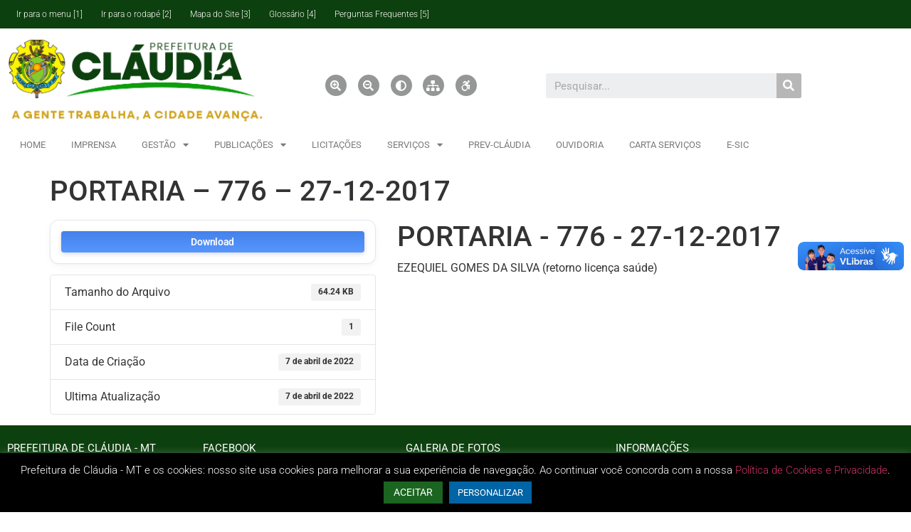

--- FILE ---
content_type: text/html; charset=UTF-8
request_url: https://www.claudia.mt.gov.br/download/portaria-776-27-12-2017/
body_size: 104846
content:
<!doctype html>
<html lang="pt-BR">
<head>
	<meta charset="UTF-8">
	<meta name="viewport" content="width=device-width, initial-scale=1">
	<link rel="profile" href="https://gmpg.org/xfn/11">
	<title>PORTARIA &#8211; 776 &#8211; 27-12-2017 &#8211; Prefeitura Municipal de Cláudia &#8211; MT</title>
<meta name='robots' content='max-image-preview:large' />
<link rel='dns-prefetch' href='//vlibras.gov.br' />
<link rel="alternate" type="application/rss+xml" title="Feed para Prefeitura Municipal de Cláudia - MT &raquo;" href="https://www.claudia.mt.gov.br/feed/" />
<link rel="alternate" title="oEmbed (JSON)" type="application/json+oembed" href="https://www.claudia.mt.gov.br/wp-json/oembed/1.0/embed?url=https%3A%2F%2Fwww.claudia.mt.gov.br%2Fdownload%2Fportaria-776-27-12-2017%2F" />
<link rel="alternate" title="oEmbed (XML)" type="text/xml+oembed" href="https://www.claudia.mt.gov.br/wp-json/oembed/1.0/embed?url=https%3A%2F%2Fwww.claudia.mt.gov.br%2Fdownload%2Fportaria-776-27-12-2017%2F&#038;format=xml" />
<style id='wp-img-auto-sizes-contain-inline-css'>
img:is([sizes=auto i],[sizes^="auto," i]){contain-intrinsic-size:3000px 1500px}
/*# sourceURL=wp-img-auto-sizes-contain-inline-css */
</style>
<style id='wp-emoji-styles-inline-css'>

	img.wp-smiley, img.emoji {
		display: inline !important;
		border: none !important;
		box-shadow: none !important;
		height: 1em !important;
		width: 1em !important;
		margin: 0 0.07em !important;
		vertical-align: -0.1em !important;
		background: none !important;
		padding: 0 !important;
	}
/*# sourceURL=wp-emoji-styles-inline-css */
</style>
<link rel='stylesheet' id='wp-block-library-css' href='https://www.claudia.mt.gov.br/wp-includes/css/dist/block-library/style.min.css?ver=6224eee23dcb5974f4c39f44ca38daab' media='all' />
<link rel='stylesheet' id='my-custom-block-frontend-css-css' href='https://www.claudia.mt.gov.br/wp-content/plugins/wpdm-gutenberg-blocks/build/style.css?ver=6224eee23dcb5974f4c39f44ca38daab' media='all' />
<style id='global-styles-inline-css'>
:root{--wp--preset--aspect-ratio--square: 1;--wp--preset--aspect-ratio--4-3: 4/3;--wp--preset--aspect-ratio--3-4: 3/4;--wp--preset--aspect-ratio--3-2: 3/2;--wp--preset--aspect-ratio--2-3: 2/3;--wp--preset--aspect-ratio--16-9: 16/9;--wp--preset--aspect-ratio--9-16: 9/16;--wp--preset--color--black: #000000;--wp--preset--color--cyan-bluish-gray: #abb8c3;--wp--preset--color--white: #ffffff;--wp--preset--color--pale-pink: #f78da7;--wp--preset--color--vivid-red: #cf2e2e;--wp--preset--color--luminous-vivid-orange: #ff6900;--wp--preset--color--luminous-vivid-amber: #fcb900;--wp--preset--color--light-green-cyan: #7bdcb5;--wp--preset--color--vivid-green-cyan: #00d084;--wp--preset--color--pale-cyan-blue: #8ed1fc;--wp--preset--color--vivid-cyan-blue: #0693e3;--wp--preset--color--vivid-purple: #9b51e0;--wp--preset--gradient--vivid-cyan-blue-to-vivid-purple: linear-gradient(135deg,rgb(6,147,227) 0%,rgb(155,81,224) 100%);--wp--preset--gradient--light-green-cyan-to-vivid-green-cyan: linear-gradient(135deg,rgb(122,220,180) 0%,rgb(0,208,130) 100%);--wp--preset--gradient--luminous-vivid-amber-to-luminous-vivid-orange: linear-gradient(135deg,rgb(252,185,0) 0%,rgb(255,105,0) 100%);--wp--preset--gradient--luminous-vivid-orange-to-vivid-red: linear-gradient(135deg,rgb(255,105,0) 0%,rgb(207,46,46) 100%);--wp--preset--gradient--very-light-gray-to-cyan-bluish-gray: linear-gradient(135deg,rgb(238,238,238) 0%,rgb(169,184,195) 100%);--wp--preset--gradient--cool-to-warm-spectrum: linear-gradient(135deg,rgb(74,234,220) 0%,rgb(151,120,209) 20%,rgb(207,42,186) 40%,rgb(238,44,130) 60%,rgb(251,105,98) 80%,rgb(254,248,76) 100%);--wp--preset--gradient--blush-light-purple: linear-gradient(135deg,rgb(255,206,236) 0%,rgb(152,150,240) 100%);--wp--preset--gradient--blush-bordeaux: linear-gradient(135deg,rgb(254,205,165) 0%,rgb(254,45,45) 50%,rgb(107,0,62) 100%);--wp--preset--gradient--luminous-dusk: linear-gradient(135deg,rgb(255,203,112) 0%,rgb(199,81,192) 50%,rgb(65,88,208) 100%);--wp--preset--gradient--pale-ocean: linear-gradient(135deg,rgb(255,245,203) 0%,rgb(182,227,212) 50%,rgb(51,167,181) 100%);--wp--preset--gradient--electric-grass: linear-gradient(135deg,rgb(202,248,128) 0%,rgb(113,206,126) 100%);--wp--preset--gradient--midnight: linear-gradient(135deg,rgb(2,3,129) 0%,rgb(40,116,252) 100%);--wp--preset--font-size--small: 13px;--wp--preset--font-size--medium: 20px;--wp--preset--font-size--large: 36px;--wp--preset--font-size--x-large: 42px;--wp--preset--spacing--20: 0.44rem;--wp--preset--spacing--30: 0.67rem;--wp--preset--spacing--40: 1rem;--wp--preset--spacing--50: 1.5rem;--wp--preset--spacing--60: 2.25rem;--wp--preset--spacing--70: 3.38rem;--wp--preset--spacing--80: 5.06rem;--wp--preset--shadow--natural: 6px 6px 9px rgba(0, 0, 0, 0.2);--wp--preset--shadow--deep: 12px 12px 50px rgba(0, 0, 0, 0.4);--wp--preset--shadow--sharp: 6px 6px 0px rgba(0, 0, 0, 0.2);--wp--preset--shadow--outlined: 6px 6px 0px -3px rgb(255, 255, 255), 6px 6px rgb(0, 0, 0);--wp--preset--shadow--crisp: 6px 6px 0px rgb(0, 0, 0);}:root { --wp--style--global--content-size: 800px;--wp--style--global--wide-size: 1200px; }:where(body) { margin: 0; }.wp-site-blocks > .alignleft { float: left; margin-right: 2em; }.wp-site-blocks > .alignright { float: right; margin-left: 2em; }.wp-site-blocks > .aligncenter { justify-content: center; margin-left: auto; margin-right: auto; }:where(.wp-site-blocks) > * { margin-block-start: 24px; margin-block-end: 0; }:where(.wp-site-blocks) > :first-child { margin-block-start: 0; }:where(.wp-site-blocks) > :last-child { margin-block-end: 0; }:root { --wp--style--block-gap: 24px; }:root :where(.is-layout-flow) > :first-child{margin-block-start: 0;}:root :where(.is-layout-flow) > :last-child{margin-block-end: 0;}:root :where(.is-layout-flow) > *{margin-block-start: 24px;margin-block-end: 0;}:root :where(.is-layout-constrained) > :first-child{margin-block-start: 0;}:root :where(.is-layout-constrained) > :last-child{margin-block-end: 0;}:root :where(.is-layout-constrained) > *{margin-block-start: 24px;margin-block-end: 0;}:root :where(.is-layout-flex){gap: 24px;}:root :where(.is-layout-grid){gap: 24px;}.is-layout-flow > .alignleft{float: left;margin-inline-start: 0;margin-inline-end: 2em;}.is-layout-flow > .alignright{float: right;margin-inline-start: 2em;margin-inline-end: 0;}.is-layout-flow > .aligncenter{margin-left: auto !important;margin-right: auto !important;}.is-layout-constrained > .alignleft{float: left;margin-inline-start: 0;margin-inline-end: 2em;}.is-layout-constrained > .alignright{float: right;margin-inline-start: 2em;margin-inline-end: 0;}.is-layout-constrained > .aligncenter{margin-left: auto !important;margin-right: auto !important;}.is-layout-constrained > :where(:not(.alignleft):not(.alignright):not(.alignfull)){max-width: var(--wp--style--global--content-size);margin-left: auto !important;margin-right: auto !important;}.is-layout-constrained > .alignwide{max-width: var(--wp--style--global--wide-size);}body .is-layout-flex{display: flex;}.is-layout-flex{flex-wrap: wrap;align-items: center;}.is-layout-flex > :is(*, div){margin: 0;}body .is-layout-grid{display: grid;}.is-layout-grid > :is(*, div){margin: 0;}body{padding-top: 0px;padding-right: 0px;padding-bottom: 0px;padding-left: 0px;}a:where(:not(.wp-element-button)){text-decoration: underline;}:root :where(.wp-element-button, .wp-block-button__link){background-color: #32373c;border-width: 0;color: #fff;font-family: inherit;font-size: inherit;font-style: inherit;font-weight: inherit;letter-spacing: inherit;line-height: inherit;padding-top: calc(0.667em + 2px);padding-right: calc(1.333em + 2px);padding-bottom: calc(0.667em + 2px);padding-left: calc(1.333em + 2px);text-decoration: none;text-transform: inherit;}.has-black-color{color: var(--wp--preset--color--black) !important;}.has-cyan-bluish-gray-color{color: var(--wp--preset--color--cyan-bluish-gray) !important;}.has-white-color{color: var(--wp--preset--color--white) !important;}.has-pale-pink-color{color: var(--wp--preset--color--pale-pink) !important;}.has-vivid-red-color{color: var(--wp--preset--color--vivid-red) !important;}.has-luminous-vivid-orange-color{color: var(--wp--preset--color--luminous-vivid-orange) !important;}.has-luminous-vivid-amber-color{color: var(--wp--preset--color--luminous-vivid-amber) !important;}.has-light-green-cyan-color{color: var(--wp--preset--color--light-green-cyan) !important;}.has-vivid-green-cyan-color{color: var(--wp--preset--color--vivid-green-cyan) !important;}.has-pale-cyan-blue-color{color: var(--wp--preset--color--pale-cyan-blue) !important;}.has-vivid-cyan-blue-color{color: var(--wp--preset--color--vivid-cyan-blue) !important;}.has-vivid-purple-color{color: var(--wp--preset--color--vivid-purple) !important;}.has-black-background-color{background-color: var(--wp--preset--color--black) !important;}.has-cyan-bluish-gray-background-color{background-color: var(--wp--preset--color--cyan-bluish-gray) !important;}.has-white-background-color{background-color: var(--wp--preset--color--white) !important;}.has-pale-pink-background-color{background-color: var(--wp--preset--color--pale-pink) !important;}.has-vivid-red-background-color{background-color: var(--wp--preset--color--vivid-red) !important;}.has-luminous-vivid-orange-background-color{background-color: var(--wp--preset--color--luminous-vivid-orange) !important;}.has-luminous-vivid-amber-background-color{background-color: var(--wp--preset--color--luminous-vivid-amber) !important;}.has-light-green-cyan-background-color{background-color: var(--wp--preset--color--light-green-cyan) !important;}.has-vivid-green-cyan-background-color{background-color: var(--wp--preset--color--vivid-green-cyan) !important;}.has-pale-cyan-blue-background-color{background-color: var(--wp--preset--color--pale-cyan-blue) !important;}.has-vivid-cyan-blue-background-color{background-color: var(--wp--preset--color--vivid-cyan-blue) !important;}.has-vivid-purple-background-color{background-color: var(--wp--preset--color--vivid-purple) !important;}.has-black-border-color{border-color: var(--wp--preset--color--black) !important;}.has-cyan-bluish-gray-border-color{border-color: var(--wp--preset--color--cyan-bluish-gray) !important;}.has-white-border-color{border-color: var(--wp--preset--color--white) !important;}.has-pale-pink-border-color{border-color: var(--wp--preset--color--pale-pink) !important;}.has-vivid-red-border-color{border-color: var(--wp--preset--color--vivid-red) !important;}.has-luminous-vivid-orange-border-color{border-color: var(--wp--preset--color--luminous-vivid-orange) !important;}.has-luminous-vivid-amber-border-color{border-color: var(--wp--preset--color--luminous-vivid-amber) !important;}.has-light-green-cyan-border-color{border-color: var(--wp--preset--color--light-green-cyan) !important;}.has-vivid-green-cyan-border-color{border-color: var(--wp--preset--color--vivid-green-cyan) !important;}.has-pale-cyan-blue-border-color{border-color: var(--wp--preset--color--pale-cyan-blue) !important;}.has-vivid-cyan-blue-border-color{border-color: var(--wp--preset--color--vivid-cyan-blue) !important;}.has-vivid-purple-border-color{border-color: var(--wp--preset--color--vivid-purple) !important;}.has-vivid-cyan-blue-to-vivid-purple-gradient-background{background: var(--wp--preset--gradient--vivid-cyan-blue-to-vivid-purple) !important;}.has-light-green-cyan-to-vivid-green-cyan-gradient-background{background: var(--wp--preset--gradient--light-green-cyan-to-vivid-green-cyan) !important;}.has-luminous-vivid-amber-to-luminous-vivid-orange-gradient-background{background: var(--wp--preset--gradient--luminous-vivid-amber-to-luminous-vivid-orange) !important;}.has-luminous-vivid-orange-to-vivid-red-gradient-background{background: var(--wp--preset--gradient--luminous-vivid-orange-to-vivid-red) !important;}.has-very-light-gray-to-cyan-bluish-gray-gradient-background{background: var(--wp--preset--gradient--very-light-gray-to-cyan-bluish-gray) !important;}.has-cool-to-warm-spectrum-gradient-background{background: var(--wp--preset--gradient--cool-to-warm-spectrum) !important;}.has-blush-light-purple-gradient-background{background: var(--wp--preset--gradient--blush-light-purple) !important;}.has-blush-bordeaux-gradient-background{background: var(--wp--preset--gradient--blush-bordeaux) !important;}.has-luminous-dusk-gradient-background{background: var(--wp--preset--gradient--luminous-dusk) !important;}.has-pale-ocean-gradient-background{background: var(--wp--preset--gradient--pale-ocean) !important;}.has-electric-grass-gradient-background{background: var(--wp--preset--gradient--electric-grass) !important;}.has-midnight-gradient-background{background: var(--wp--preset--gradient--midnight) !important;}.has-small-font-size{font-size: var(--wp--preset--font-size--small) !important;}.has-medium-font-size{font-size: var(--wp--preset--font-size--medium) !important;}.has-large-font-size{font-size: var(--wp--preset--font-size--large) !important;}.has-x-large-font-size{font-size: var(--wp--preset--font-size--x-large) !important;}
:root :where(.wp-block-pullquote){font-size: 1.5em;line-height: 1.6;}
/*# sourceURL=global-styles-inline-css */
</style>
<link rel='stylesheet' id='cookie-law-info-css' href='https://www.claudia.mt.gov.br/wp-content/plugins/cookie-law-info/legacy/public/css/cookie-law-info-public.css?ver=3.3.9.1' media='all' />
<link rel='stylesheet' id='cookie-law-info-gdpr-css' href='https://www.claudia.mt.gov.br/wp-content/plugins/cookie-law-info/legacy/public/css/cookie-law-info-gdpr.css?ver=3.3.9.1' media='all' />
<link rel='stylesheet' id='wpdm-fonticon-css' href='https://www.claudia.mt.gov.br/wp-content/plugins/download-manager/assets/wpdm-iconfont/css/wpdm-icons.css?ver=6224eee23dcb5974f4c39f44ca38daab' media='all' />
<link rel='stylesheet' id='wpdm-front-css' href='https://www.claudia.mt.gov.br/wp-content/plugins/download-manager/assets/css/front.min.css?ver=6224eee23dcb5974f4c39f44ca38daab' media='all' />
<link rel='stylesheet' id='flexy-breadcrumb-css' href='https://www.claudia.mt.gov.br/wp-content/plugins/flexy-breadcrumb/public/css/flexy-breadcrumb-public.css?ver=1.2.1' media='all' />
<link rel='stylesheet' id='flexy-breadcrumb-font-awesome-css' href='https://www.claudia.mt.gov.br/wp-content/plugins/flexy-breadcrumb/public/css/font-awesome.min.css?ver=4.7.0' media='all' />
<link rel='stylesheet' id='htbbootstrap-css' href='https://www.claudia.mt.gov.br/wp-content/plugins/ht-mega-for-elementor/assets/css/htbbootstrap.css?ver=3.0.4' media='all' />
<link rel='stylesheet' id='font-awesome-css' href='https://www.claudia.mt.gov.br/wp-content/plugins/elementor/assets/lib/font-awesome/css/font-awesome.min.css?ver=4.7.0' media='all' />
<link rel='stylesheet' id='htmega-animation-css' href='https://www.claudia.mt.gov.br/wp-content/plugins/ht-mega-for-elementor/assets/css/animation.css?ver=3.0.4' media='all' />
<link rel='stylesheet' id='htmega-keyframes-css' href='https://www.claudia.mt.gov.br/wp-content/plugins/ht-mega-for-elementor/assets/css/htmega-keyframes.css?ver=3.0.4' media='all' />
<link rel='stylesheet' id='htmega-global-style-min-css' href='https://www.claudia.mt.gov.br/wp-content/plugins/ht-mega-for-elementor/assets/css/htmega-global-style.min.css?ver=3.0.4' media='all' />
<link rel='stylesheet' id='hello-elementor-css' href='https://www.claudia.mt.gov.br/wp-content/themes/hello-elementor/assets/css/reset.css?ver=3.4.5' media='all' />
<link rel='stylesheet' id='hello-elementor-theme-style-css' href='https://www.claudia.mt.gov.br/wp-content/themes/hello-elementor/assets/css/theme.css?ver=3.4.5' media='all' />
<link rel='stylesheet' id='hello-elementor-header-footer-css' href='https://www.claudia.mt.gov.br/wp-content/themes/hello-elementor/assets/css/header-footer.css?ver=3.4.5' media='all' />
<link rel='stylesheet' id='elementor-icons-css' href='https://www.claudia.mt.gov.br/wp-content/plugins/elementor/assets/lib/eicons/css/elementor-icons.min.css?ver=5.45.0' media='all' />
<link rel='stylesheet' id='elementor-frontend-css' href='https://www.claudia.mt.gov.br/wp-content/plugins/elementor/assets/css/frontend.min.css?ver=3.34.1' media='all' />
<link rel='stylesheet' id='elementor-post-1456-css' href='https://www.claudia.mt.gov.br/wp-content/uploads/elementor/css/post-1456.css?ver=1768737222' media='all' />
<link rel='stylesheet' id='elementor-pro-css' href='https://www.claudia.mt.gov.br/wp-content/plugins/elementor-pro/assets/css/frontend.min.css?ver=3.10.1' media='all' />
<link rel='stylesheet' id='font-awesome-5-all-css' href='https://www.claudia.mt.gov.br/wp-content/plugins/elementor/assets/lib/font-awesome/css/all.min.css?ver=3.34.1' media='all' />
<link rel='stylesheet' id='font-awesome-4-shim-css' href='https://www.claudia.mt.gov.br/wp-content/plugins/elementor/assets/lib/font-awesome/css/v4-shims.min.css?ver=3.34.1' media='all' />
<link rel='stylesheet' id='elementor-post-1703-css' href='https://www.claudia.mt.gov.br/wp-content/uploads/elementor/css/post-1703.css?ver=1768737223' media='all' />
<link rel='stylesheet' id='elementor-post-1885-css' href='https://www.claudia.mt.gov.br/wp-content/uploads/elementor/css/post-1885.css?ver=1768737223' media='all' />
<link rel='stylesheet' id='msl-main-css' href='https://www.claudia.mt.gov.br/wp-content/plugins/master-slider/public/assets/css/masterslider.main.css?ver=3.11.0' media='all' />
<link rel='stylesheet' id='msl-custom-css' href='https://www.claudia.mt.gov.br/wp-content/uploads/master-slider/custom.css?ver=5.8' media='all' />
<link rel='stylesheet' id='elementor-gf-local-roboto-css' href='https://www.claudia.mt.gov.br/wp-content/uploads/elementor/google-fonts/css/roboto.css?ver=1744856217' media='all' />
<link rel='stylesheet' id='elementor-gf-local-robotoslab-css' href='https://www.claudia.mt.gov.br/wp-content/uploads/elementor/google-fonts/css/robotoslab.css?ver=1744856223' media='all' />
<link rel='stylesheet' id='elementor-icons-shared-0-css' href='https://www.claudia.mt.gov.br/wp-content/plugins/elementor/assets/lib/font-awesome/css/fontawesome.min.css?ver=5.15.3' media='all' />
<link rel='stylesheet' id='elementor-icons-fa-solid-css' href='https://www.claudia.mt.gov.br/wp-content/plugins/elementor/assets/lib/font-awesome/css/solid.min.css?ver=5.15.3' media='all' />
<link rel='stylesheet' id='elementor-icons-fa-brands-css' href='https://www.claudia.mt.gov.br/wp-content/plugins/elementor/assets/lib/font-awesome/css/brands.min.css?ver=5.15.3' media='all' />
<link rel='stylesheet' id='elementor-icons-fa-regular-css' href='https://www.claudia.mt.gov.br/wp-content/plugins/elementor/assets/lib/font-awesome/css/regular.min.css?ver=5.15.3' media='all' />
<script src="https://www.claudia.mt.gov.br/wp-content/plugins/shortcode-for-current-date/dist/script.js?ver=6224eee23dcb5974f4c39f44ca38daab" id="shortcode-for-current-date-script-js"></script>
<script src="https://www.claudia.mt.gov.br/wp-includes/js/jquery/jquery.min.js?ver=3.7.1" id="jquery-core-js"></script>
<script src="https://www.claudia.mt.gov.br/wp-includes/js/jquery/jquery-migrate.min.js?ver=3.4.1" id="jquery-migrate-js"></script>
<script id="cookie-law-info-js-extra">
var Cli_Data = {"nn_cookie_ids":[],"cookielist":[],"non_necessary_cookies":[],"ccpaEnabled":"","ccpaRegionBased":"","ccpaBarEnabled":"","strictlyEnabled":["necessary","obligatoire"],"ccpaType":"gdpr","js_blocking":"1","custom_integration":"","triggerDomRefresh":"","secure_cookies":""};
var cli_cookiebar_settings = {"animate_speed_hide":"500","animate_speed_show":"500","background":"#000000","border":"#b1a6a6c2","border_on":"","button_1_button_colour":"#61a229","button_1_button_hover":"#4e8221","button_1_link_colour":"#fff","button_1_as_button":"1","button_1_new_win":"","button_2_button_colour":"#333","button_2_button_hover":"#292929","button_2_link_colour":"#444","button_2_as_button":"","button_2_hidebar":"","button_3_button_colour":"#1b6520","button_3_button_hover":"#16511a","button_3_link_colour":"#ffffff","button_3_as_button":"1","button_3_new_win":"","button_4_button_colour":"#0164a4","button_4_button_hover":"#015083","button_4_link_colour":"#ffffff","button_4_as_button":"1","button_7_button_colour":"#1b6520","button_7_button_hover":"#16511a","button_7_link_colour":"#fff","button_7_as_button":"1","button_7_new_win":"","font_family":"inherit","header_fix":"","notify_animate_hide":"1","notify_animate_show":"","notify_div_id":"#cookie-law-info-bar","notify_position_horizontal":"right","notify_position_vertical":"bottom","scroll_close":"","scroll_close_reload":"","accept_close_reload":"","reject_close_reload":"","showagain_tab":"","showagain_background":"#fff","showagain_border":"#000","showagain_div_id":"#cookie-law-info-again","showagain_x_position":"100px","text":"#ffffff","show_once_yn":"","show_once":"10000","logging_on":"","as_popup":"","popup_overlay":"1","bar_heading_text":"","cookie_bar_as":"banner","popup_showagain_position":"bottom-right","widget_position":"right"};
var log_object = {"ajax_url":"https://www.claudia.mt.gov.br/wp-admin/admin-ajax.php"};
//# sourceURL=cookie-law-info-js-extra
</script>
<script src="https://www.claudia.mt.gov.br/wp-content/plugins/cookie-law-info/legacy/public/js/cookie-law-info-public.js?ver=3.3.9.1" id="cookie-law-info-js"></script>
<script src="https://www.claudia.mt.gov.br/wp-content/plugins/download-manager/assets/js/wpdm.min.js?ver=6224eee23dcb5974f4c39f44ca38daab" id="wpdm-frontend-js-js"></script>
<script id="wpdm-frontjs-js-extra">
var wpdm_url = {"home":"https://www.claudia.mt.gov.br/","site":"https://www.claudia.mt.gov.br/","ajax":"https://www.claudia.mt.gov.br/wp-admin/admin-ajax.php"};
var wpdm_js = {"spinner":"\u003Ci class=\"wpdm-icon wpdm-sun wpdm-spin\"\u003E\u003C/i\u003E","client_id":"f04b9d1c2a2e9c65a601991ff2ad596d"};
var wpdm_strings = {"pass_var":"Password Verified!","pass_var_q":"Please click following button to start download.","start_dl":"Start Download"};
//# sourceURL=wpdm-frontjs-js-extra
</script>
<script src="https://www.claudia.mt.gov.br/wp-content/plugins/download-manager/assets/js/front.min.js?ver=3.3.44" id="wpdm-frontjs-js"></script>
<script src="https://vlibras.gov.br/app/vlibras-plugin.js?ver=1.0" id="vlibrasjs-js"></script>
<script id="vlibrasjs-js-after">
try{vlibrasjs.load({ async: true });}catch(e){}
//# sourceURL=vlibrasjs-js-after
</script>
<script src="https://www.claudia.mt.gov.br/wp-content/plugins/elementor/assets/lib/font-awesome/js/v4-shims.min.js?ver=3.34.1" id="font-awesome-4-shim-js"></script>
<link rel="https://api.w.org/" href="https://www.claudia.mt.gov.br/wp-json/" /><link rel="alternate" title="JSON" type="application/json" href="https://www.claudia.mt.gov.br/wp-json/wp/v2/wpdmpro/8514" /><link rel="EditURI" type="application/rsd+xml" title="RSD" href="https://www.claudia.mt.gov.br/xmlrpc.php?rsd" />

<link rel="canonical" href="https://www.claudia.mt.gov.br/download/portaria-776-27-12-2017/" />
<link rel='shortlink' href='https://www.claudia.mt.gov.br/?p=8514' />

            <style type="text/css">              
                
                /* Background color */
                .fbc-page .fbc-wrap .fbc-items {
                    background-color: #edeff0;
                }
                /* Items font size */
                .fbc-page .fbc-wrap .fbc-items li {
                    font-size: 16px;
                }
                
                /* Items' link color */
                .fbc-page .fbc-wrap .fbc-items li a {
                    color: #337ab7;                    
                }
                
                /* Seprator color */
                .fbc-page .fbc-wrap .fbc-items li .fbc-separator {
                    color: #cccccc;
                }
                
                /* Active item & end-text color */
                .fbc-page .fbc-wrap .fbc-items li.active span,
                .fbc-page .fbc-wrap .fbc-items li .fbc-end-text {
                    color: #27272a;
                    font-size: 16px;
                }
            </style>

            <script>var ms_grabbing_curosr = 'https://www.claudia.mt.gov.br/wp-content/plugins/master-slider/public/assets/css/common/grabbing.cur', ms_grab_curosr = 'https://www.claudia.mt.gov.br/wp-content/plugins/master-slider/public/assets/css/common/grab.cur';</script>
<meta name="generator" content="MasterSlider 3.11.0 - Responsive Touch Image Slider | avt.li/msf" />
<meta name="generator" content="Elementor 3.34.1; features: additional_custom_breakpoints; settings: css_print_method-external, google_font-enabled, font_display-auto">
			<style>
				.e-con.e-parent:nth-of-type(n+4):not(.e-lazyloaded):not(.e-no-lazyload),
				.e-con.e-parent:nth-of-type(n+4):not(.e-lazyloaded):not(.e-no-lazyload) * {
					background-image: none !important;
				}
				@media screen and (max-height: 1024px) {
					.e-con.e-parent:nth-of-type(n+3):not(.e-lazyloaded):not(.e-no-lazyload),
					.e-con.e-parent:nth-of-type(n+3):not(.e-lazyloaded):not(.e-no-lazyload) * {
						background-image: none !important;
					}
				}
				@media screen and (max-height: 640px) {
					.e-con.e-parent:nth-of-type(n+2):not(.e-lazyloaded):not(.e-no-lazyload),
					.e-con.e-parent:nth-of-type(n+2):not(.e-lazyloaded):not(.e-no-lazyload) * {
						background-image: none !important;
					}
				}
			</style>
			<link rel="icon" href="https://www.claudia.mt.gov.br/wp-content/uploads/2022/01/favicon.ico" sizes="32x32" />
<link rel="icon" href="https://www.claudia.mt.gov.br/wp-content/uploads/2022/01/favicon.ico" sizes="192x192" />
<link rel="apple-touch-icon" href="https://www.claudia.mt.gov.br/wp-content/uploads/2022/01/favicon.ico" />
<meta name="msapplication-TileImage" content="https://www.claudia.mt.gov.br/wp-content/uploads/2022/01/favicon.ico" />
<meta name="generator" content="WordPress Download Manager 3.3.44" />
                <style>
        /* WPDM Link Template Styles */        </style>
                <style>

            :root {
                --color-primary: #4a8eff;
                --color-primary-rgb: 74, 142, 255;
                --color-primary-hover: #5998ff;
                --color-primary-active: #3281ff;
                --clr-sec: #6c757d;
                --clr-sec-rgb: 108, 117, 125;
                --clr-sec-hover: #6c757d;
                --clr-sec-active: #6c757d;
                --color-secondary: #6c757d;
                --color-secondary-rgb: 108, 117, 125;
                --color-secondary-hover: #6c757d;
                --color-secondary-active: #6c757d;
                --color-success: #018e11;
                --color-success-rgb: 1, 142, 17;
                --color-success-hover: #0aad01;
                --color-success-active: #0c8c01;
                --color-info: #2CA8FF;
                --color-info-rgb: 44, 168, 255;
                --color-info-hover: #2CA8FF;
                --color-info-active: #2CA8FF;
                --color-warning: #FFB236;
                --color-warning-rgb: 255, 178, 54;
                --color-warning-hover: #FFB236;
                --color-warning-active: #FFB236;
                --color-danger: #ff5062;
                --color-danger-rgb: 255, 80, 98;
                --color-danger-hover: #ff5062;
                --color-danger-active: #ff5062;
                --color-green: #30b570;
                --color-blue: #0073ff;
                --color-purple: #8557D3;
                --color-red: #ff5062;
                --color-muted: rgba(69, 89, 122, 0.6);
                --wpdm-font: "Rubik", -apple-system, BlinkMacSystemFont, "Segoe UI", Roboto, Helvetica, Arial, sans-serif, "Apple Color Emoji", "Segoe UI Emoji", "Segoe UI Symbol";
            }

            .wpdm-download-link.btn.btn-primary.btn-sm {
                border-radius: 4px;
            }


        </style>
        </head>
<body data-rsssl=1 class="wp-singular wpdmpro-template-default single single-wpdmpro postid-8514 wp-embed-responsive wp-theme-hello-elementor _masterslider _ms_version_3.11.0 hello-elementor-default elementor-default elementor-kit-1456">


<a class="skip-link screen-reader-text" href="#content">Ir para o conteúdo</a>

		<div data-elementor-type="header" data-elementor-id="1703" class="elementor elementor-1703 elementor-location-header">
					<div class="elementor-section-wrap">
								<header class="elementor-section elementor-top-section elementor-element elementor-element-fbd8f5c elementor-section-boxed elementor-section-height-default elementor-section-height-default" data-id="fbd8f5c" data-element_type="section" data-settings="{&quot;background_background&quot;:&quot;classic&quot;}">
						<div class="elementor-container elementor-column-gap-default">
					<div class="elementor-column elementor-col-100 elementor-top-column elementor-element elementor-element-39b6e7ed" data-id="39b6e7ed" data-element_type="column">
			<div class="elementor-widget-wrap elementor-element-populated">
						<div class="elementor-element elementor-element-6a74014b elementor-nav-menu--stretch elementor-hidden-tablet elementor-hidden-phone elementor-nav-menu--dropdown-tablet elementor-nav-menu__text-align-aside elementor-nav-menu--toggle elementor-nav-menu--burger elementor-widget elementor-widget-nav-menu" data-id="6a74014b" data-element_type="widget" data-settings="{&quot;full_width&quot;:&quot;stretch&quot;,&quot;layout&quot;:&quot;horizontal&quot;,&quot;submenu_icon&quot;:{&quot;value&quot;:&quot;&lt;i class=\&quot;fas fa-caret-down\&quot;&gt;&lt;\/i&gt;&quot;,&quot;library&quot;:&quot;fa-solid&quot;},&quot;toggle&quot;:&quot;burger&quot;}" data-widget_type="nav-menu.default">
				<div class="elementor-widget-container">
								<nav migration_allowed="1" migrated="0" class="elementor-nav-menu--main elementor-nav-menu__container elementor-nav-menu--layout-horizontal e--pointer-none">
				<ul id="menu-1-6a74014b" class="elementor-nav-menu"><li class="menu-item menu-item-type-custom menu-item-object-custom menu-item-811"><a href="#Top" class="elementor-item elementor-item-anchor">Ir para o menu   [1]</a></li>
<li class="menu-item menu-item-type-custom menu-item-object-custom menu-item-813"><a href="#Footer" class="elementor-item elementor-item-anchor">Ir para o rodapé   [2]</a></li>
<li class="menu-item menu-item-type-custom menu-item-object-custom menu-item-817"><a href="/mapa-do-site/" class="elementor-item">Mapa do Site [3]</a></li>
<li class="menu-item menu-item-type-custom menu-item-object-custom menu-item-814"><a href="/glossario/" class="elementor-item">Glossário [4]</a></li>
<li class="menu-item menu-item-type-custom menu-item-object-custom menu-item-2920"><a href="/perguntas-frequentes/" class="elementor-item">Perguntas Frequentes [5]</a></li>
</ul>			</nav>
					<div class="elementor-menu-toggle" role="button" tabindex="0" aria-label="Alternar menu" aria-expanded="false">
			<i aria-hidden="true" role="presentation" class="elementor-menu-toggle__icon--open eicon-menu-bar"></i><i aria-hidden="true" role="presentation" class="elementor-menu-toggle__icon--close eicon-close"></i>			<span class="elementor-screen-only">Menu</span>
		</div>
					<nav class="elementor-nav-menu--dropdown elementor-nav-menu__container" aria-hidden="true">
				<ul id="menu-2-6a74014b" class="elementor-nav-menu"><li class="menu-item menu-item-type-custom menu-item-object-custom menu-item-811"><a href="#Top" class="elementor-item elementor-item-anchor" tabindex="-1">Ir para o menu   [1]</a></li>
<li class="menu-item menu-item-type-custom menu-item-object-custom menu-item-813"><a href="#Footer" class="elementor-item elementor-item-anchor" tabindex="-1">Ir para o rodapé   [2]</a></li>
<li class="menu-item menu-item-type-custom menu-item-object-custom menu-item-817"><a href="/mapa-do-site/" class="elementor-item" tabindex="-1">Mapa do Site [3]</a></li>
<li class="menu-item menu-item-type-custom menu-item-object-custom menu-item-814"><a href="/glossario/" class="elementor-item" tabindex="-1">Glossário [4]</a></li>
<li class="menu-item menu-item-type-custom menu-item-object-custom menu-item-2920"><a href="/perguntas-frequentes/" class="elementor-item" tabindex="-1">Perguntas Frequentes [5]</a></li>
</ul>			</nav>
						</div>
				</div>
					</div>
		</div>
					</div>
		</header>
				<section class="elementor-section elementor-top-section elementor-element elementor-element-79ce2bc elementor-section-boxed elementor-section-height-default elementor-section-height-default" data-id="79ce2bc" data-element_type="section">
						<div class="elementor-container elementor-column-gap-default">
					<div class="elementor-column elementor-col-11 elementor-top-column elementor-element elementor-element-68cdf8d" data-id="68cdf8d" data-element_type="column">
			<div class="elementor-widget-wrap elementor-element-populated">
						<div class="elementor-element elementor-element-bac81db elementor-widget elementor-widget-image" data-id="bac81db" data-element_type="widget" data-widget_type="image.default">
				<div class="elementor-widget-container">
																<a href="https://www.claudia.mt.gov.br/index.php">
							<img fetchpriority="high" width="740" height="243" src="https://www.claudia.mt.gov.br/wp-content/uploads/2022/01/Pref_Claudia_Logo.png" class="attachment-full size-full wp-image-39690" alt="" srcset="https://www.claudia.mt.gov.br/wp-content/uploads/2022/01/Pref_Claudia_Logo.png 740w, https://www.claudia.mt.gov.br/wp-content/uploads/2022/01/Pref_Claudia_Logo-300x99.png 300w" sizes="(max-width: 740px) 100vw, 740px" />								</a>
															</div>
				</div>
					</div>
		</div>
				<div class="elementor-column elementor-col-11 elementor-top-column elementor-element elementor-element-a887597" data-id="a887597" data-element_type="column">
			<div class="elementor-widget-wrap">
							</div>
		</div>
				<div class="elementor-column elementor-col-11 elementor-top-column elementor-element elementor-element-210e422" data-id="210e422" data-element_type="column">
			<div class="elementor-widget-wrap elementor-element-populated">
						<div class="elementor-element elementor-element-f2ff7b0 elementor-view-stacked elementor-shape-circle elementor-widget elementor-widget-icon" data-id="f2ff7b0" data-element_type="widget" id="real-accessability-biggerFont" data-widget_type="icon.default">
				<div class="elementor-widget-container">
							<div class="elementor-icon-wrapper">
			<div class="elementor-icon elementor-animation-grow">
			<i aria-hidden="true" class="fas fa-search-plus"></i>			</div>
		</div>
						</div>
				</div>
					</div>
		</div>
				<div class="elementor-column elementor-col-11 elementor-top-column elementor-element elementor-element-9c5727a" data-id="9c5727a" data-element_type="column">
			<div class="elementor-widget-wrap elementor-element-populated">
						<div class="elementor-element elementor-element-b0612d1 elementor-view-stacked elementor-shape-circle elementor-widget elementor-widget-icon" data-id="b0612d1" data-element_type="widget" id="real-accessability-smallerFont" data-widget_type="icon.default">
				<div class="elementor-widget-container">
							<div class="elementor-icon-wrapper">
			<div class="elementor-icon elementor-animation-grow">
			<i aria-hidden="true" class="fas fa-search-minus"></i>			</div>
		</div>
						</div>
				</div>
					</div>
		</div>
				<div class="elementor-column elementor-col-11 elementor-top-column elementor-element elementor-element-71bcc1f" data-id="71bcc1f" data-element_type="column">
			<div class="elementor-widget-wrap elementor-element-populated">
						<div class="elementor-element elementor-element-1b91c18 real-accessability-effect elementor-view-stacked elementor-shape-circle elementor-widget elementor-widget-icon" data-id="1b91c18" data-element_type="widget" id="real-accessability-grayscale" data-widget_type="icon.default">
				<div class="elementor-widget-container">
							<div class="elementor-icon-wrapper">
			<div class="elementor-icon elementor-animation-grow">
			<i aria-hidden="true" class="fas fa-adjust"></i>			</div>
		</div>
						</div>
				</div>
					</div>
		</div>
				<div class="elementor-column elementor-col-11 elementor-top-column elementor-element elementor-element-62d7277" data-id="62d7277" data-element_type="column">
			<div class="elementor-widget-wrap elementor-element-populated">
						<div class="elementor-element elementor-element-d7bc592 elementor-view-stacked elementor-shape-circle elementor-widget elementor-widget-icon" data-id="d7bc592" data-element_type="widget" data-widget_type="icon.default">
				<div class="elementor-widget-container">
							<div class="elementor-icon-wrapper">
			<a class="elementor-icon elementor-animation-grow" href="/mapa-do-site/">
			<i aria-hidden="true" class="fas fa-sitemap"></i>			</a>
		</div>
						</div>
				</div>
					</div>
		</div>
				<div class="elementor-column elementor-col-11 elementor-top-column elementor-element elementor-element-204d6c4" data-id="204d6c4" data-element_type="column">
			<div class="elementor-widget-wrap elementor-element-populated">
						<div class="elementor-element elementor-element-59a47d7 elementor-view-stacked elementor-shape-circle elementor-widget elementor-widget-icon" data-id="59a47d7" data-element_type="widget" data-widget_type="icon.default">
				<div class="elementor-widget-container">
							<div class="elementor-icon-wrapper">
			<a class="elementor-icon elementor-animation-grow" href="/acessibilidade">
			<i aria-hidden="true" class="fab fa-accessible-icon"></i>			</a>
		</div>
						</div>
				</div>
					</div>
		</div>
				<div class="elementor-column elementor-col-11 elementor-top-column elementor-element elementor-element-20091c1" data-id="20091c1" data-element_type="column">
			<div class="elementor-widget-wrap">
							</div>
		</div>
				<div class="elementor-column elementor-col-11 elementor-top-column elementor-element elementor-element-5cecbb3" data-id="5cecbb3" data-element_type="column">
			<div class="elementor-widget-wrap elementor-element-populated">
						<div class="elementor-element elementor-element-ebf490c elementor-search-form--skin-classic elementor-search-form--button-type-icon elementor-search-form--icon-search elementor-widget elementor-widget-search-form" data-id="ebf490c" data-element_type="widget" data-settings="{&quot;skin&quot;:&quot;classic&quot;}" data-widget_type="search-form.default">
				<div class="elementor-widget-container">
							<form class="elementor-search-form" role="search" action="https://www.claudia.mt.gov.br" method="get">
									<div class="elementor-search-form__container">
								<input placeholder="Pesquisar..." class="elementor-search-form__input" type="search" name="s" title="Pesquisar" value="">
													<button class="elementor-search-form__submit" type="submit" title="Pesquisar" aria-label="Pesquisar">
													<i aria-hidden="true" class="fas fa-search"></i>							<span class="elementor-screen-only">Pesquisar</span>
											</button>
											</div>
		</form>
						</div>
				</div>
					</div>
		</div>
					</div>
		</section>
				<section class="elementor-section elementor-top-section elementor-element elementor-element-72f041bd elementor-section-boxed elementor-section-height-default elementor-section-height-default" data-id="72f041bd" data-element_type="section">
						<div class="elementor-container elementor-column-gap-default">
					<div class="elementor-column elementor-col-100 elementor-top-column elementor-element elementor-element-232cf920" data-id="232cf920" data-element_type="column">
			<div class="elementor-widget-wrap elementor-element-populated">
						<div class="elementor-element elementor-element-5e27f07b elementor-nav-menu--dropdown-tablet elementor-nav-menu__text-align-aside elementor-nav-menu--toggle elementor-nav-menu--burger elementor-widget elementor-widget-nav-menu" data-id="5e27f07b" data-element_type="widget" data-settings="{&quot;layout&quot;:&quot;horizontal&quot;,&quot;submenu_icon&quot;:{&quot;value&quot;:&quot;&lt;i class=\&quot;fas fa-caret-down\&quot;&gt;&lt;\/i&gt;&quot;,&quot;library&quot;:&quot;fa-solid&quot;},&quot;toggle&quot;:&quot;burger&quot;}" data-widget_type="nav-menu.default">
				<div class="elementor-widget-container">
								<nav migration_allowed="1" migrated="0" class="elementor-nav-menu--main elementor-nav-menu__container elementor-nav-menu--layout-horizontal e--pointer-none">
				<ul id="menu-1-5e27f07b" class="elementor-nav-menu"><li class="menu-item menu-item-type-custom menu-item-object-custom menu-item-3102"><a href="https://www.claudia.mt.gov.br/index.php" class="elementor-item">HOME</a></li>
<li class="menu-item menu-item-type-custom menu-item-object-custom menu-item-1767"><a href="#" class="elementor-item elementor-item-anchor">IMPRENSA</a></li>
<li class="menu-item menu-item-type-custom menu-item-object-custom menu-item-has-children menu-item-1768"><a href="#" class="elementor-item elementor-item-anchor">GESTÃO</a>
<ul class="sub-menu elementor-nav-menu--dropdown">
	<li class="menu-item menu-item-type-post_type menu-item-object-page menu-item-2321"><a href="https://www.claudia.mt.gov.br/gabinete/" class="elementor-sub-item">▸ Gabinete</a></li>
	<li class="menu-item menu-item-type-post_type menu-item-object-page menu-item-2320"><a href="https://www.claudia.mt.gov.br/administracao/" class="elementor-sub-item">▸ Administração</a></li>
	<li class="menu-item menu-item-type-post_type menu-item-object-page menu-item-38860"><a href="https://www.claudia.mt.gov.br/financas/" class="elementor-sub-item">Finanças</a></li>
	<li class="menu-item menu-item-type-post_type menu-item-object-page menu-item-2319"><a href="https://www.claudia.mt.gov.br/assistencia-social/" class="elementor-sub-item">▸ Assistência Social</a></li>
	<li class="menu-item menu-item-type-post_type menu-item-object-page menu-item-2318"><a href="https://www.claudia.mt.gov.br/desenvolvimento-economico-e-rural/" class="elementor-sub-item">▸ Agricultura</a></li>
	<li class="menu-item menu-item-type-post_type menu-item-object-page menu-item-2317"><a href="https://www.claudia.mt.gov.br/educacao-e-cultura/" class="elementor-sub-item">▸ Educação e Cultura</a></li>
	<li class="menu-item menu-item-type-post_type menu-item-object-page menu-item-2316"><a href="https://www.claudia.mt.gov.br/esportes-e-lazer/" class="elementor-sub-item">▸ Esportes</a></li>
	<li class="menu-item menu-item-type-post_type menu-item-object-page menu-item-2315"><a href="https://www.claudia.mt.gov.br/planejamento/" class="elementor-sub-item">▸ Planejamento</a></li>
	<li class="menu-item menu-item-type-post_type menu-item-object-page menu-item-2314"><a href="https://www.claudia.mt.gov.br/meio-ambiente/" class="elementor-sub-item">▸ Meio Ambiente</a></li>
	<li class="menu-item menu-item-type-post_type menu-item-object-page menu-item-2312"><a href="https://www.claudia.mt.gov.br/transportes-e-urbanismo-obras/" class="elementor-sub-item">▸ Obras</a></li>
	<li class="menu-item menu-item-type-post_type menu-item-object-page menu-item-38861"><a href="https://www.claudia.mt.gov.br/saude/" class="elementor-sub-item">Saúde</a></li>
</ul>
</li>
<li class="menu-item menu-item-type-custom menu-item-object-custom menu-item-has-children menu-item-1769"><a href="#" class="elementor-item elementor-item-anchor">PUBLICAÇÕES</a>
<ul class="sub-menu elementor-nav-menu--dropdown">
	<li class="menu-item menu-item-type-post_type menu-item-object-page menu-item-29809"><a href="https://www.claudia.mt.gov.br/gabinete/agenda-externa-do-prefeito/" class="elementor-sub-item">▸ AGENDA EXTERNA DO PREFEITO</a></li>
	<li class="menu-item menu-item-type-custom menu-item-object-custom menu-item-has-children menu-item-10936"><a href="#" class="elementor-sub-item elementor-item-anchor">▸ PLANEJAMENTO</a>
	<ul class="sub-menu elementor-nav-menu--dropdown">
		<li class="menu-item menu-item-type-custom menu-item-object-custom menu-item-40609"><a target="_blank" href="https://www.gp.srv.br/transparencia_claudia/servlet/audiencia_publica_v2?1" class="elementor-sub-item">▸ AUDIÊNCIAS</a></li>
		<li class="menu-item menu-item-type-custom menu-item-object-custom menu-item-10937"><a href="https://www.claudia.mt.gov.br/contabilidade/ppa/" class="elementor-sub-item">▸ PPA</a></li>
		<li class="menu-item menu-item-type-custom menu-item-object-custom menu-item-10938"><a href="https://www.claudia.mt.gov.br/contabilidade/ldo/" class="elementor-sub-item">▸ LDO</a></li>
		<li class="menu-item menu-item-type-custom menu-item-object-custom menu-item-10939"><a href="https://www.claudia.mt.gov.br/contabilidade/loa/" class="elementor-sub-item">▸ LOA</a></li>
	</ul>
</li>
	<li class="menu-item menu-item-type-post_type menu-item-object-page menu-item-31216"><a href="https://www.claudia.mt.gov.br/portarias-gabinete/" class="elementor-sub-item">▸ PORTARIAS GABINETE</a></li>
	<li class="menu-item menu-item-type-post_type menu-item-object-page menu-item-3542"><a href="https://www.claudia.mt.gov.br/publicacoes/" class="elementor-sub-item">▸ PUBLICAÇÕES DOCUMENTOS</a></li>
	<li class="menu-item menu-item-type-post_type menu-item-object-page menu-item-3543"><a href="https://www.claudia.mt.gov.br/leis-municipais/" class="elementor-sub-item">▸ LEIS MUNICIPAIS</a></li>
	<li class="menu-item menu-item-type-post_type menu-item-object-page menu-item-has-children menu-item-2607"><a href="https://www.claudia.mt.gov.br/rh/" class="elementor-sub-item">▸ RECURSOS HUMANOS</a>
	<ul class="sub-menu elementor-nav-menu--dropdown">
		<li class="menu-item menu-item-type-post_type menu-item-object-page menu-item-2609"><a href="https://www.claudia.mt.gov.br/rh/portarias/" class="elementor-sub-item">▸ PORTARIAS</a></li>
		<li class="menu-item menu-item-type-post_type menu-item-object-page menu-item-2608"><a href="https://www.claudia.mt.gov.br/rh/processo-seletivo/" class="elementor-sub-item">▸ PROCESSO SELETIVO</a></li>
	</ul>
</li>
	<li class="menu-item menu-item-type-post_type menu-item-object-page menu-item-has-children menu-item-2654"><a href="https://www.claudia.mt.gov.br/contratos/" class="elementor-sub-item">▸ CONTRATOS</a>
	<ul class="sub-menu elementor-nav-menu--dropdown">
		<li class="menu-item menu-item-type-post_type menu-item-object-page menu-item-2655"><a href="https://www.claudia.mt.gov.br/contratos/" class="elementor-sub-item">▸ CONTRATOS</a></li>
		<li class="menu-item menu-item-type-post_type menu-item-object-page menu-item-2653"><a href="https://www.claudia.mt.gov.br/contratos/aditivos/" class="elementor-sub-item">▸ ADITIVOS</a></li>
		<li class="menu-item menu-item-type-post_type menu-item-object-page menu-item-2652"><a href="https://www.claudia.mt.gov.br/contratos/termos/" class="elementor-sub-item">▸ TERMOS</a></li>
		<li class="menu-item menu-item-type-post_type menu-item-object-page menu-item-31631"><a href="https://www.claudia.mt.gov.br/contratos/fiscal-de-contratos/" class="elementor-sub-item">FISCAL DE CONTRATOS</a></li>
	</ul>
</li>
	<li class="menu-item menu-item-type-post_type menu-item-object-page menu-item-has-children menu-item-2735"><a href="https://www.claudia.mt.gov.br/contabilidade/" class="elementor-sub-item">▸ CONTAS PÚBLICAS</a>
	<ul class="sub-menu elementor-nav-menu--dropdown">
		<li class="menu-item menu-item-type-post_type menu-item-object-page menu-item-2741"><a href="https://www.claudia.mt.gov.br/contabilidade/balancos/" class="elementor-sub-item">▸ BALANÇOS</a></li>
		<li class="menu-item menu-item-type-post_type menu-item-object-page menu-item-2739"><a href="https://www.claudia.mt.gov.br/contabilidade/rreo/" class="elementor-sub-item">▸ RREO</a></li>
		<li class="menu-item menu-item-type-post_type menu-item-object-page menu-item-2738"><a href="https://www.claudia.mt.gov.br/contabilidade/editais/" class="elementor-sub-item">▸ EDITAIS</a></li>
		<li class="menu-item menu-item-type-post_type menu-item-object-page menu-item-2740"><a href="https://www.claudia.mt.gov.br/contabilidade/rgf/" class="elementor-sub-item">▸ RGF</a></li>
		<li class="menu-item menu-item-type-post_type menu-item-object-page menu-item-2737"><a href="https://www.claudia.mt.gov.br/contabilidade/ppa/" class="elementor-sub-item">▸ PPA</a></li>
		<li class="menu-item menu-item-type-post_type menu-item-object-page menu-item-2736"><a href="https://www.claudia.mt.gov.br/contabilidade/obras/" class="elementor-sub-item">▸ OBRAS</a></li>
	</ul>
</li>
	<li class="menu-item menu-item-type-post_type menu-item-object-page menu-item-has-children menu-item-2769"><a href="https://www.claudia.mt.gov.br/convenios/" class="elementor-sub-item">▸ CONVÊNIOS</a>
	<ul class="sub-menu elementor-nav-menu--dropdown">
		<li class="menu-item menu-item-type-post_type menu-item-object-page menu-item-2770"><a href="https://www.claudia.mt.gov.br/convenios/portarias/" class="elementor-sub-item">▸ PORTARIAS</a></li>
	</ul>
</li>
	<li class="menu-item menu-item-type-post_type menu-item-object-page menu-item-2771"><a href="https://www.claudia.mt.gov.br/convenios/decretos/" class="elementor-sub-item">▸ DECRETOS</a></li>
	<li class="menu-item menu-item-type-custom menu-item-object-custom menu-item-28836"><a href="https://www.claudia.mt.gov.br/portarias-administracao/" class="elementor-sub-item">PORTARIAS ADMINISTRAÇÃO</a></li>
	<li class="menu-item menu-item-type-post_type menu-item-object-page menu-item-2787"><a href="https://www.claudia.mt.gov.br/covid-19/" class="elementor-sub-item">INFORMAÇÕES COVID-19</a></li>
	<li class="menu-item menu-item-type-post_type menu-item-object-page menu-item-2789"><a href="https://www.claudia.mt.gov.br/controle-interno/" class="elementor-sub-item">CONTROLE INTERNO</a></li>
	<li class="menu-item menu-item-type-post_type menu-item-object-page menu-item-2788"><a href="https://www.claudia.mt.gov.br/concurso-publico/" class="elementor-sub-item">CONCURSO PÚBLICO</a></li>
</ul>
</li>
<li class="menu-item menu-item-type-custom menu-item-object-custom menu-item-1770"><a href="/licitacoes" class="elementor-item">LICITAÇÕES</a></li>
<li class="menu-item menu-item-type-custom menu-item-object-custom menu-item-has-children menu-item-1771"><a href="#" class="elementor-item elementor-item-anchor">SERVIÇOS</a>
<ul class="sub-menu elementor-nav-menu--dropdown">
	<li class="menu-item menu-item-type-custom menu-item-object-custom menu-item-3332"><a href="https://convenios.forgov.com.br/pmclaudia/Transparencia" class="elementor-sub-item">▸ Convênios</a></li>
	<li class="menu-item menu-item-type-custom menu-item-object-custom menu-item-3333"><a href="https://www.gp.srv.br/tributario/claudia/portal_serv_capa?6" class="elementor-sub-item">▸ Portal da Tributação</a></li>
</ul>
</li>
<li class="menu-item menu-item-type-custom menu-item-object-custom menu-item-24493"><a href="https://previdenciaclaudia.cr2.site" class="elementor-item">PREV-CLÁUDIA</a></li>
<li class="menu-item menu-item-type-custom menu-item-object-custom menu-item-1773"><a target="_blank" href="https://falabr.cgu.gov.br/web/?modoOuvidoria=1&#038;ouvidoriaInterna=false" class="elementor-item">OUVIDORIA</a></li>
<li class="menu-item menu-item-type-post_type menu-item-object-page menu-item-7495"><a href="https://www.claudia.mt.gov.br/carta-de-servicos/" class="elementor-item">CARTA SERVIÇOS</a></li>
<li class="menu-item menu-item-type-custom menu-item-object-custom menu-item-1774"><a target="_blank" href="http://portal.prefclaudia-mt.agilicloud.com.br/Cidadao/FaleConosco.aspx" class="elementor-item">E-SIC</a></li>
</ul>			</nav>
					<div class="elementor-menu-toggle" role="button" tabindex="0" aria-label="Alternar menu" aria-expanded="false">
			<i aria-hidden="true" role="presentation" class="elementor-menu-toggle__icon--open eicon-menu-bar"></i><i aria-hidden="true" role="presentation" class="elementor-menu-toggle__icon--close eicon-close"></i>			<span class="elementor-screen-only">Menu</span>
		</div>
					<nav class="elementor-nav-menu--dropdown elementor-nav-menu__container" aria-hidden="true">
				<ul id="menu-2-5e27f07b" class="elementor-nav-menu"><li class="menu-item menu-item-type-custom menu-item-object-custom menu-item-3102"><a href="https://www.claudia.mt.gov.br/index.php" class="elementor-item" tabindex="-1">HOME</a></li>
<li class="menu-item menu-item-type-custom menu-item-object-custom menu-item-1767"><a href="#" class="elementor-item elementor-item-anchor" tabindex="-1">IMPRENSA</a></li>
<li class="menu-item menu-item-type-custom menu-item-object-custom menu-item-has-children menu-item-1768"><a href="#" class="elementor-item elementor-item-anchor" tabindex="-1">GESTÃO</a>
<ul class="sub-menu elementor-nav-menu--dropdown">
	<li class="menu-item menu-item-type-post_type menu-item-object-page menu-item-2321"><a href="https://www.claudia.mt.gov.br/gabinete/" class="elementor-sub-item" tabindex="-1">▸ Gabinete</a></li>
	<li class="menu-item menu-item-type-post_type menu-item-object-page menu-item-2320"><a href="https://www.claudia.mt.gov.br/administracao/" class="elementor-sub-item" tabindex="-1">▸ Administração</a></li>
	<li class="menu-item menu-item-type-post_type menu-item-object-page menu-item-38860"><a href="https://www.claudia.mt.gov.br/financas/" class="elementor-sub-item" tabindex="-1">Finanças</a></li>
	<li class="menu-item menu-item-type-post_type menu-item-object-page menu-item-2319"><a href="https://www.claudia.mt.gov.br/assistencia-social/" class="elementor-sub-item" tabindex="-1">▸ Assistência Social</a></li>
	<li class="menu-item menu-item-type-post_type menu-item-object-page menu-item-2318"><a href="https://www.claudia.mt.gov.br/desenvolvimento-economico-e-rural/" class="elementor-sub-item" tabindex="-1">▸ Agricultura</a></li>
	<li class="menu-item menu-item-type-post_type menu-item-object-page menu-item-2317"><a href="https://www.claudia.mt.gov.br/educacao-e-cultura/" class="elementor-sub-item" tabindex="-1">▸ Educação e Cultura</a></li>
	<li class="menu-item menu-item-type-post_type menu-item-object-page menu-item-2316"><a href="https://www.claudia.mt.gov.br/esportes-e-lazer/" class="elementor-sub-item" tabindex="-1">▸ Esportes</a></li>
	<li class="menu-item menu-item-type-post_type menu-item-object-page menu-item-2315"><a href="https://www.claudia.mt.gov.br/planejamento/" class="elementor-sub-item" tabindex="-1">▸ Planejamento</a></li>
	<li class="menu-item menu-item-type-post_type menu-item-object-page menu-item-2314"><a href="https://www.claudia.mt.gov.br/meio-ambiente/" class="elementor-sub-item" tabindex="-1">▸ Meio Ambiente</a></li>
	<li class="menu-item menu-item-type-post_type menu-item-object-page menu-item-2312"><a href="https://www.claudia.mt.gov.br/transportes-e-urbanismo-obras/" class="elementor-sub-item" tabindex="-1">▸ Obras</a></li>
	<li class="menu-item menu-item-type-post_type menu-item-object-page menu-item-38861"><a href="https://www.claudia.mt.gov.br/saude/" class="elementor-sub-item" tabindex="-1">Saúde</a></li>
</ul>
</li>
<li class="menu-item menu-item-type-custom menu-item-object-custom menu-item-has-children menu-item-1769"><a href="#" class="elementor-item elementor-item-anchor" tabindex="-1">PUBLICAÇÕES</a>
<ul class="sub-menu elementor-nav-menu--dropdown">
	<li class="menu-item menu-item-type-post_type menu-item-object-page menu-item-29809"><a href="https://www.claudia.mt.gov.br/gabinete/agenda-externa-do-prefeito/" class="elementor-sub-item" tabindex="-1">▸ AGENDA EXTERNA DO PREFEITO</a></li>
	<li class="menu-item menu-item-type-custom menu-item-object-custom menu-item-has-children menu-item-10936"><a href="#" class="elementor-sub-item elementor-item-anchor" tabindex="-1">▸ PLANEJAMENTO</a>
	<ul class="sub-menu elementor-nav-menu--dropdown">
		<li class="menu-item menu-item-type-custom menu-item-object-custom menu-item-40609"><a target="_blank" href="https://www.gp.srv.br/transparencia_claudia/servlet/audiencia_publica_v2?1" class="elementor-sub-item" tabindex="-1">▸ AUDIÊNCIAS</a></li>
		<li class="menu-item menu-item-type-custom menu-item-object-custom menu-item-10937"><a href="https://www.claudia.mt.gov.br/contabilidade/ppa/" class="elementor-sub-item" tabindex="-1">▸ PPA</a></li>
		<li class="menu-item menu-item-type-custom menu-item-object-custom menu-item-10938"><a href="https://www.claudia.mt.gov.br/contabilidade/ldo/" class="elementor-sub-item" tabindex="-1">▸ LDO</a></li>
		<li class="menu-item menu-item-type-custom menu-item-object-custom menu-item-10939"><a href="https://www.claudia.mt.gov.br/contabilidade/loa/" class="elementor-sub-item" tabindex="-1">▸ LOA</a></li>
	</ul>
</li>
	<li class="menu-item menu-item-type-post_type menu-item-object-page menu-item-31216"><a href="https://www.claudia.mt.gov.br/portarias-gabinete/" class="elementor-sub-item" tabindex="-1">▸ PORTARIAS GABINETE</a></li>
	<li class="menu-item menu-item-type-post_type menu-item-object-page menu-item-3542"><a href="https://www.claudia.mt.gov.br/publicacoes/" class="elementor-sub-item" tabindex="-1">▸ PUBLICAÇÕES DOCUMENTOS</a></li>
	<li class="menu-item menu-item-type-post_type menu-item-object-page menu-item-3543"><a href="https://www.claudia.mt.gov.br/leis-municipais/" class="elementor-sub-item" tabindex="-1">▸ LEIS MUNICIPAIS</a></li>
	<li class="menu-item menu-item-type-post_type menu-item-object-page menu-item-has-children menu-item-2607"><a href="https://www.claudia.mt.gov.br/rh/" class="elementor-sub-item" tabindex="-1">▸ RECURSOS HUMANOS</a>
	<ul class="sub-menu elementor-nav-menu--dropdown">
		<li class="menu-item menu-item-type-post_type menu-item-object-page menu-item-2609"><a href="https://www.claudia.mt.gov.br/rh/portarias/" class="elementor-sub-item" tabindex="-1">▸ PORTARIAS</a></li>
		<li class="menu-item menu-item-type-post_type menu-item-object-page menu-item-2608"><a href="https://www.claudia.mt.gov.br/rh/processo-seletivo/" class="elementor-sub-item" tabindex="-1">▸ PROCESSO SELETIVO</a></li>
	</ul>
</li>
	<li class="menu-item menu-item-type-post_type menu-item-object-page menu-item-has-children menu-item-2654"><a href="https://www.claudia.mt.gov.br/contratos/" class="elementor-sub-item" tabindex="-1">▸ CONTRATOS</a>
	<ul class="sub-menu elementor-nav-menu--dropdown">
		<li class="menu-item menu-item-type-post_type menu-item-object-page menu-item-2655"><a href="https://www.claudia.mt.gov.br/contratos/" class="elementor-sub-item" tabindex="-1">▸ CONTRATOS</a></li>
		<li class="menu-item menu-item-type-post_type menu-item-object-page menu-item-2653"><a href="https://www.claudia.mt.gov.br/contratos/aditivos/" class="elementor-sub-item" tabindex="-1">▸ ADITIVOS</a></li>
		<li class="menu-item menu-item-type-post_type menu-item-object-page menu-item-2652"><a href="https://www.claudia.mt.gov.br/contratos/termos/" class="elementor-sub-item" tabindex="-1">▸ TERMOS</a></li>
		<li class="menu-item menu-item-type-post_type menu-item-object-page menu-item-31631"><a href="https://www.claudia.mt.gov.br/contratos/fiscal-de-contratos/" class="elementor-sub-item" tabindex="-1">FISCAL DE CONTRATOS</a></li>
	</ul>
</li>
	<li class="menu-item menu-item-type-post_type menu-item-object-page menu-item-has-children menu-item-2735"><a href="https://www.claudia.mt.gov.br/contabilidade/" class="elementor-sub-item" tabindex="-1">▸ CONTAS PÚBLICAS</a>
	<ul class="sub-menu elementor-nav-menu--dropdown">
		<li class="menu-item menu-item-type-post_type menu-item-object-page menu-item-2741"><a href="https://www.claudia.mt.gov.br/contabilidade/balancos/" class="elementor-sub-item" tabindex="-1">▸ BALANÇOS</a></li>
		<li class="menu-item menu-item-type-post_type menu-item-object-page menu-item-2739"><a href="https://www.claudia.mt.gov.br/contabilidade/rreo/" class="elementor-sub-item" tabindex="-1">▸ RREO</a></li>
		<li class="menu-item menu-item-type-post_type menu-item-object-page menu-item-2738"><a href="https://www.claudia.mt.gov.br/contabilidade/editais/" class="elementor-sub-item" tabindex="-1">▸ EDITAIS</a></li>
		<li class="menu-item menu-item-type-post_type menu-item-object-page menu-item-2740"><a href="https://www.claudia.mt.gov.br/contabilidade/rgf/" class="elementor-sub-item" tabindex="-1">▸ RGF</a></li>
		<li class="menu-item menu-item-type-post_type menu-item-object-page menu-item-2737"><a href="https://www.claudia.mt.gov.br/contabilidade/ppa/" class="elementor-sub-item" tabindex="-1">▸ PPA</a></li>
		<li class="menu-item menu-item-type-post_type menu-item-object-page menu-item-2736"><a href="https://www.claudia.mt.gov.br/contabilidade/obras/" class="elementor-sub-item" tabindex="-1">▸ OBRAS</a></li>
	</ul>
</li>
	<li class="menu-item menu-item-type-post_type menu-item-object-page menu-item-has-children menu-item-2769"><a href="https://www.claudia.mt.gov.br/convenios/" class="elementor-sub-item" tabindex="-1">▸ CONVÊNIOS</a>
	<ul class="sub-menu elementor-nav-menu--dropdown">
		<li class="menu-item menu-item-type-post_type menu-item-object-page menu-item-2770"><a href="https://www.claudia.mt.gov.br/convenios/portarias/" class="elementor-sub-item" tabindex="-1">▸ PORTARIAS</a></li>
	</ul>
</li>
	<li class="menu-item menu-item-type-post_type menu-item-object-page menu-item-2771"><a href="https://www.claudia.mt.gov.br/convenios/decretos/" class="elementor-sub-item" tabindex="-1">▸ DECRETOS</a></li>
	<li class="menu-item menu-item-type-custom menu-item-object-custom menu-item-28836"><a href="https://www.claudia.mt.gov.br/portarias-administracao/" class="elementor-sub-item" tabindex="-1">PORTARIAS ADMINISTRAÇÃO</a></li>
	<li class="menu-item menu-item-type-post_type menu-item-object-page menu-item-2787"><a href="https://www.claudia.mt.gov.br/covid-19/" class="elementor-sub-item" tabindex="-1">INFORMAÇÕES COVID-19</a></li>
	<li class="menu-item menu-item-type-post_type menu-item-object-page menu-item-2789"><a href="https://www.claudia.mt.gov.br/controle-interno/" class="elementor-sub-item" tabindex="-1">CONTROLE INTERNO</a></li>
	<li class="menu-item menu-item-type-post_type menu-item-object-page menu-item-2788"><a href="https://www.claudia.mt.gov.br/concurso-publico/" class="elementor-sub-item" tabindex="-1">CONCURSO PÚBLICO</a></li>
</ul>
</li>
<li class="menu-item menu-item-type-custom menu-item-object-custom menu-item-1770"><a href="/licitacoes" class="elementor-item" tabindex="-1">LICITAÇÕES</a></li>
<li class="menu-item menu-item-type-custom menu-item-object-custom menu-item-has-children menu-item-1771"><a href="#" class="elementor-item elementor-item-anchor" tabindex="-1">SERVIÇOS</a>
<ul class="sub-menu elementor-nav-menu--dropdown">
	<li class="menu-item menu-item-type-custom menu-item-object-custom menu-item-3332"><a href="https://convenios.forgov.com.br/pmclaudia/Transparencia" class="elementor-sub-item" tabindex="-1">▸ Convênios</a></li>
	<li class="menu-item menu-item-type-custom menu-item-object-custom menu-item-3333"><a href="https://www.gp.srv.br/tributario/claudia/portal_serv_capa?6" class="elementor-sub-item" tabindex="-1">▸ Portal da Tributação</a></li>
</ul>
</li>
<li class="menu-item menu-item-type-custom menu-item-object-custom menu-item-24493"><a href="https://previdenciaclaudia.cr2.site" class="elementor-item" tabindex="-1">PREV-CLÁUDIA</a></li>
<li class="menu-item menu-item-type-custom menu-item-object-custom menu-item-1773"><a target="_blank" href="https://falabr.cgu.gov.br/web/?modoOuvidoria=1&#038;ouvidoriaInterna=false" class="elementor-item" tabindex="-1">OUVIDORIA</a></li>
<li class="menu-item menu-item-type-post_type menu-item-object-page menu-item-7495"><a href="https://www.claudia.mt.gov.br/carta-de-servicos/" class="elementor-item" tabindex="-1">CARTA SERVIÇOS</a></li>
<li class="menu-item menu-item-type-custom menu-item-object-custom menu-item-1774"><a target="_blank" href="http://portal.prefclaudia-mt.agilicloud.com.br/Cidadao/FaleConosco.aspx" class="elementor-item" tabindex="-1">E-SIC</a></li>
</ul>			</nav>
						</div>
				</div>
					</div>
		</div>
					</div>
		</section>
							</div>
				</div>
		
<main id="content" class="site-main post-8514 wpdmpro type-wpdmpro status-publish hentry wpdmcategory-portarias-2017">

			<div class="page-header">
			<h1 class="entry-title">PORTARIA &#8211; 776 &#8211; 27-12-2017</h1>		</div>
	
	<div class="page-content">
		<div class='w3eden' ><!-- WPDM Template: Default Template -->
<div class="row">
    <div class="col-md-12">
        <div class="card mb-3 p-3 hide_empty wpdm_hide wpdm_remove_empty">[featured_image]</div>
    </div>
    <div class="col-md-5">
        <div class="wpdm-button-area mb-3 p-3 card">
            <a class='wpdm-download-link download-on-click btn btn-primary btn-sm' rel='nofollow' href='#' data-downloadurl="https://www.claudia.mt.gov.br/download/portaria-776-27-12-2017/?wpdmdl=8514&refresh=696d4ee17c7811768771297">Download</a>
            <div class="alert alert-warning mt-2 wpdm_hide wpdm_remove_empty">
                Download is available until [expire_date]
            </div>
        </div>
        <ul class="list-group ml-0 mb-2">
            <li class="list-group-item d-flex justify-content-between align-items-center wpdm_hide wpdm_remove_empty">
                Version
                <span class="badge"></span>
            </li>
            <li class="list-group-item d-flex justify-content-between align-items-center wpdm_hide wpdm_remove_empty">
                Download
                <span class="badge">0</span>
            </li>
            <li class="list-group-item d-flex justify-content-between align-items-center [hide_empty:file_size]">
                 Tamanho do Arquivo
                <span class="badge">64.24 KB</span>
            </li>
            <li class="list-group-item d-flex justify-content-between align-items-center [hide_empty:file_count]">
                File Count
                <span class="badge">1</span>
            </li>
            <li class="list-group-item d-flex justify-content-between align-items-center [hide_empty:create_date]">
                Data de Criação
                <span class="badge">7 de abril de 2022</span>
            </li>
            <li class="list-group-item  d-flex justify-content-between align-items-center [hide_empty:update_date]">
                 Ultima Atualização
                <span class="badge">7 de abril de 2022</span>
            </li>

        </ul>
    </div>

    <div class="col-md-7">
        <h1 class="mt-0">PORTARIA - 776 - 27-12-2017</h1>
        <p>EZEQUIEL GOMES DA SILVA (retorno licença saúde)</p>


        <div class="wel">
            
        </div>

    </div>

</div>


</div>
		
			</div>

	
</main>

			<div data-elementor-type="footer" data-elementor-id="1885" class="elementor elementor-1885 elementor-location-footer">
					<div class="elementor-section-wrap">
								<footer class="elementor-section elementor-top-section elementor-element elementor-element-6bb90d6c elementor-section-boxed elementor-section-height-default elementor-section-height-default" data-id="6bb90d6c" data-element_type="section" data-settings="{&quot;background_background&quot;:&quot;classic&quot;}">
						<div class="elementor-container elementor-column-gap-default">
					<div class="elementor-column elementor-col-25 elementor-top-column elementor-element elementor-element-65ae3bd6" data-id="65ae3bd6" data-element_type="column">
			<div class="elementor-widget-wrap elementor-element-populated">
						<div class="elementor-element elementor-element-546d7cc1 elementor-widget elementor-widget-heading" data-id="546d7cc1" data-element_type="widget" data-widget_type="heading.default">
				<div class="elementor-widget-container">
					<h4 class="elementor-heading-title elementor-size-default">Prefeitura de cláudia - mt</h4>				</div>
				</div>
				<div class="elementor-element elementor-element-68cfef2a elementor-tablet-align-start elementor-hidden-tablet elementor-icon-list--layout-traditional elementor-list-item-link-full_width elementor-widget elementor-widget-icon-list" data-id="68cfef2a" data-element_type="widget" data-widget_type="icon-list.default">
				<div class="elementor-widget-container">
							<ul class="elementor-icon-list-items">
							<li class="elementor-icon-list-item">
											<span class="elementor-icon-list-icon">
							<i aria-hidden="true" class="fas fa-phone"></i>						</span>
										<span class="elementor-icon-list-text">(66) 99928-9005</span>
									</li>
								<li class="elementor-icon-list-item">
											<span class="elementor-icon-list-icon">
							<i aria-hidden="true" class="fas fa-envelope"></i>						</span>
										<span class="elementor-icon-list-text">atendimento@claudia.mt.gov.br</span>
									</li>
								<li class="elementor-icon-list-item">
											<span class="elementor-icon-list-icon">
							<i aria-hidden="true" class="fas fa-map-marker-alt"></i>						</span>
										<span class="elementor-icon-list-text">Av. Gaspar Dutra, Centro Cívico, Cláudia - MT, CEP: 78540-000</span>
									</li>
								<li class="elementor-icon-list-item">
											<span class="elementor-icon-list-icon">
							<i aria-hidden="true" class="far fa-clock"></i>						</span>
										<span class="elementor-icon-list-text">Segunda - Sexta das 07:00 as 13:00</span>
									</li>
						</ul>
						</div>
				</div>
					</div>
		</div>
				<div class="elementor-column elementor-col-25 elementor-top-column elementor-element elementor-element-5aa97e92" data-id="5aa97e92" data-element_type="column">
			<div class="elementor-widget-wrap elementor-element-populated">
						<div class="elementor-element elementor-element-6ea39986 elementor-widget elementor-widget-heading" data-id="6ea39986" data-element_type="widget" data-widget_type="heading.default">
				<div class="elementor-widget-container">
					<h4 class="elementor-heading-title elementor-size-default">Facebook</h4>				</div>
				</div>
				<div class="elementor-element elementor-element-230d31dc elementor-widget elementor-widget-facebook-page" data-id="230d31dc" data-element_type="widget" data-widget_type="facebook-page.default">
				<div class="elementor-widget-container">
					<div class="elementor-facebook-widget fb-page" data-href="https://www.facebook.com/prefeituradeclaudia/" data-tabs="timeline" data-height="148px" data-width="500px" data-small-header="true" data-hide-cover="false" data-show-facepile="true" data-hide-cta="false" style="min-height: 1px;height:148px"></div>				</div>
				</div>
					</div>
		</div>
				<div class="elementor-column elementor-col-25 elementor-top-column elementor-element elementor-element-4a70a2f" data-id="4a70a2f" data-element_type="column">
			<div class="elementor-widget-wrap elementor-element-populated">
						<div class="elementor-element elementor-element-cc0226f elementor-widget elementor-widget-heading" data-id="cc0226f" data-element_type="widget" data-widget_type="heading.default">
				<div class="elementor-widget-container">
					<h4 class="elementor-heading-title elementor-size-default">GALERIA DE FOTOS</h4>				</div>
				</div>
				<div class="elementor-element elementor-element-eb828a6 elementor-widget elementor-widget-gallery" data-id="eb828a6" data-element_type="widget" data-settings="{&quot;aspect_ratio&quot;:&quot;4:3&quot;,&quot;lazyload&quot;:&quot;yes&quot;,&quot;gallery_layout&quot;:&quot;grid&quot;,&quot;columns&quot;:4,&quot;columns_tablet&quot;:2,&quot;columns_mobile&quot;:1,&quot;gap&quot;:{&quot;unit&quot;:&quot;px&quot;,&quot;size&quot;:10,&quot;sizes&quot;:[]},&quot;gap_tablet&quot;:{&quot;unit&quot;:&quot;px&quot;,&quot;size&quot;:10,&quot;sizes&quot;:[]},&quot;gap_mobile&quot;:{&quot;unit&quot;:&quot;px&quot;,&quot;size&quot;:10,&quot;sizes&quot;:[]},&quot;link_to&quot;:&quot;file&quot;,&quot;overlay_background&quot;:&quot;yes&quot;,&quot;content_hover_animation&quot;:&quot;fade-in&quot;}" data-widget_type="gallery.default">
				<div class="elementor-widget-container">
							<div class="elementor-gallery__container">
							<a class="e-gallery-item elementor-gallery-item elementor-animated-content" href="https://www.claudia.mt.gov.br/wp-content/uploads/2022/01/avenidaprefeitura.jpg" data-elementor-open-lightbox="yes" data-elementor-lightbox-slideshow="all-eb828a6" data-elementor-lightbox-title="avenidaprefeitura" data-e-action-hash="#elementor-action%3Aaction%3Dlightbox%26settings%3DeyJpZCI6MTkxNSwidXJsIjoiaHR0cHM6XC9cL3d3dy5jbGF1ZGlhLm10Lmdvdi5iclwvd3AtY29udGVudFwvdXBsb2Fkc1wvMjAyMlwvMDFcL2F2ZW5pZGFwcmVmZWl0dXJhLmpwZyIsInNsaWRlc2hvdyI6ImFsbC1lYjgyOGE2In0%3D">
					<div class="e-gallery-image elementor-gallery-item__image" data-thumbnail="https://www.claudia.mt.gov.br/wp-content/uploads/2022/01/avenidaprefeitura-300x182.jpg" data-width="300" data-height="182" alt="" ></div>
											<div class="elementor-gallery-item__overlay"></div>
														</a>
							<a class="e-gallery-item elementor-gallery-item elementor-animated-content" href="https://www.claudia.mt.gov.br/wp-content/uploads/2022/01/CASTANHEIRA-01-scaled.jpg" data-elementor-open-lightbox="yes" data-elementor-lightbox-slideshow="all-eb828a6" data-elementor-lightbox-title="CASTANHEIRA 01" data-e-action-hash="#elementor-action%3Aaction%3Dlightbox%26settings%3DeyJpZCI6MTkxNiwidXJsIjoiaHR0cHM6XC9cL3d3dy5jbGF1ZGlhLm10Lmdvdi5iclwvd3AtY29udGVudFwvdXBsb2Fkc1wvMjAyMlwvMDFcL0NBU1RBTkhFSVJBLTAxLXNjYWxlZC5qcGciLCJzbGlkZXNob3ciOiJhbGwtZWI4MjhhNiJ9">
					<div class="e-gallery-image elementor-gallery-item__image" data-thumbnail="https://www.claudia.mt.gov.br/wp-content/uploads/2022/01/CASTANHEIRA-01-300x200.jpg" data-width="300" data-height="200" alt="" ></div>
											<div class="elementor-gallery-item__overlay"></div>
														</a>
							<a class="e-gallery-item elementor-gallery-item elementor-animated-content" href="https://www.claudia.mt.gov.br/wp-content/uploads/2022/01/ceu.jpg" data-elementor-open-lightbox="yes" data-elementor-lightbox-slideshow="all-eb828a6" data-elementor-lightbox-title="céu" data-e-action-hash="#elementor-action%3Aaction%3Dlightbox%26settings%3DeyJpZCI6MTkxOCwidXJsIjoiaHR0cHM6XC9cL3d3dy5jbGF1ZGlhLm10Lmdvdi5iclwvd3AtY29udGVudFwvdXBsb2Fkc1wvMjAyMlwvMDFcL2NldS5qcGciLCJzbGlkZXNob3ciOiJhbGwtZWI4MjhhNiJ9">
					<div class="e-gallery-image elementor-gallery-item__image" data-thumbnail="https://www.claudia.mt.gov.br/wp-content/uploads/2022/01/ceu-300x185.jpg" data-width="300" data-height="185" alt="" ></div>
											<div class="elementor-gallery-item__overlay"></div>
														</a>
							<a class="e-gallery-item elementor-gallery-item elementor-animated-content" href="https://www.claudia.mt.gov.br/wp-content/uploads/2022/01/CIDADE-01.jpeg" data-elementor-open-lightbox="yes" data-elementor-lightbox-slideshow="all-eb828a6" data-elementor-lightbox-title="CIDADE 01" data-e-action-hash="#elementor-action%3Aaction%3Dlightbox%26settings%3DeyJpZCI6MTkxOSwidXJsIjoiaHR0cHM6XC9cL3d3dy5jbGF1ZGlhLm10Lmdvdi5iclwvd3AtY29udGVudFwvdXBsb2Fkc1wvMjAyMlwvMDFcL0NJREFERS0wMS5qcGVnIiwic2xpZGVzaG93IjoiYWxsLWViODI4YTYifQ%3D%3D">
					<div class="e-gallery-image elementor-gallery-item__image" data-thumbnail="https://www.claudia.mt.gov.br/wp-content/uploads/2022/01/CIDADE-01-300x169.jpeg" data-width="300" data-height="169" alt="" ></div>
											<div class="elementor-gallery-item__overlay"></div>
														</a>
							<a class="e-gallery-item elementor-gallery-item elementor-animated-content" href="https://www.claudia.mt.gov.br/wp-content/uploads/2022/01/drone.jpg" data-elementor-open-lightbox="yes" data-elementor-lightbox-slideshow="all-eb828a6" data-elementor-lightbox-title="drone" data-e-action-hash="#elementor-action%3Aaction%3Dlightbox%26settings%3DeyJpZCI6MTkyMCwidXJsIjoiaHR0cHM6XC9cL3d3dy5jbGF1ZGlhLm10Lmdvdi5iclwvd3AtY29udGVudFwvdXBsb2Fkc1wvMjAyMlwvMDFcL2Ryb25lLmpwZyIsInNsaWRlc2hvdyI6ImFsbC1lYjgyOGE2In0%3D">
					<div class="e-gallery-image elementor-gallery-item__image" data-thumbnail="https://www.claudia.mt.gov.br/wp-content/uploads/2022/01/drone-300x185.jpg" data-width="300" data-height="185" alt="" ></div>
											<div class="elementor-gallery-item__overlay"></div>
														</a>
							<a class="e-gallery-item elementor-gallery-item elementor-animated-content" href="https://www.claudia.mt.gov.br/wp-content/uploads/2022/01/igreja.jpg" data-elementor-open-lightbox="yes" data-elementor-lightbox-slideshow="all-eb828a6" data-elementor-lightbox-title="igreja" data-e-action-hash="#elementor-action%3Aaction%3Dlightbox%26settings%3DeyJpZCI6MTkyMiwidXJsIjoiaHR0cHM6XC9cL3d3dy5jbGF1ZGlhLm10Lmdvdi5iclwvd3AtY29udGVudFwvdXBsb2Fkc1wvMjAyMlwvMDFcL2lncmVqYS5qcGciLCJzbGlkZXNob3ciOiJhbGwtZWI4MjhhNiJ9">
					<div class="e-gallery-image elementor-gallery-item__image" data-thumbnail="https://www.claudia.mt.gov.br/wp-content/uploads/2022/01/igreja-300x182.jpg" data-width="300" data-height="182" alt="" ></div>
											<div class="elementor-gallery-item__overlay"></div>
														</a>
							<a class="e-gallery-item elementor-gallery-item elementor-animated-content" href="https://www.claudia.mt.gov.br/wp-content/uploads/2022/01/igreja2.jpg" data-elementor-open-lightbox="yes" data-elementor-lightbox-slideshow="all-eb828a6" data-elementor-lightbox-title="igreja2" data-e-action-hash="#elementor-action%3Aaction%3Dlightbox%26settings%3DeyJpZCI6MTkyMywidXJsIjoiaHR0cHM6XC9cL3d3dy5jbGF1ZGlhLm10Lmdvdi5iclwvd3AtY29udGVudFwvdXBsb2Fkc1wvMjAyMlwvMDFcL2lncmVqYTIuanBnIiwic2xpZGVzaG93IjoiYWxsLWViODI4YTYifQ%3D%3D">
					<div class="e-gallery-image elementor-gallery-item__image" data-thumbnail="https://www.claudia.mt.gov.br/wp-content/uploads/2022/01/igreja2-300x182.jpg" data-width="300" data-height="182" alt="" ></div>
											<div class="elementor-gallery-item__overlay"></div>
														</a>
							<a class="e-gallery-item elementor-gallery-item elementor-animated-content" href="https://www.claudia.mt.gov.br/wp-content/uploads/2022/01/PORTAL-02-scaled.jpg" data-elementor-open-lightbox="yes" data-elementor-lightbox-slideshow="all-eb828a6" data-elementor-lightbox-title="PORTAL 02" data-e-action-hash="#elementor-action%3Aaction%3Dlightbox%26settings%3DeyJpZCI6MTkyNCwidXJsIjoiaHR0cHM6XC9cL3d3dy5jbGF1ZGlhLm10Lmdvdi5iclwvd3AtY29udGVudFwvdXBsb2Fkc1wvMjAyMlwvMDFcL1BPUlRBTC0wMi1zY2FsZWQuanBnIiwic2xpZGVzaG93IjoiYWxsLWViODI4YTYifQ%3D%3D">
					<div class="e-gallery-image elementor-gallery-item__image" data-thumbnail="https://www.claudia.mt.gov.br/wp-content/uploads/2022/01/PORTAL-02-300x146.jpg" data-width="300" data-height="146" alt="" ></div>
											<div class="elementor-gallery-item__overlay"></div>
														</a>
							<a class="e-gallery-item elementor-gallery-item elementor-animated-content" href="https://www.claudia.mt.gov.br/wp-content/uploads/2022/01/PRACA-01.jpeg" data-elementor-open-lightbox="yes" data-elementor-lightbox-slideshow="all-eb828a6" data-elementor-lightbox-title="PRAÇA 01" data-e-action-hash="#elementor-action%3Aaction%3Dlightbox%26settings%3DeyJpZCI6MTkyNSwidXJsIjoiaHR0cHM6XC9cL3d3dy5jbGF1ZGlhLm10Lmdvdi5iclwvd3AtY29udGVudFwvdXBsb2Fkc1wvMjAyMlwvMDFcL1BSQUNBLTAxLmpwZWciLCJzbGlkZXNob3ciOiJhbGwtZWI4MjhhNiJ9">
					<div class="e-gallery-image elementor-gallery-item__image" data-thumbnail="https://www.claudia.mt.gov.br/wp-content/uploads/2022/01/PRACA-01-300x169.jpeg" data-width="300" data-height="169" alt="" ></div>
											<div class="elementor-gallery-item__overlay"></div>
														</a>
					</div>
					</div>
				</div>
					</div>
		</div>
				<div class="elementor-column elementor-col-25 elementor-top-column elementor-element elementor-element-6f7f0e31" data-id="6f7f0e31" data-element_type="column">
			<div class="elementor-widget-wrap elementor-element-populated">
						<div class="elementor-element elementor-element-cb842c6 elementor-widget elementor-widget-heading" data-id="cb842c6" data-element_type="widget" data-widget_type="heading.default">
				<div class="elementor-widget-container">
					<h4 class="elementor-heading-title elementor-size-default">INFORMAÇÕES</h4>				</div>
				</div>
				<div class="elementor-element elementor-element-df4e53c elementor-icon-list--layout-traditional elementor-list-item-link-full_width elementor-widget elementor-widget-icon-list" data-id="df4e53c" data-element_type="widget" data-widget_type="icon-list.default">
				<div class="elementor-widget-container">
							<ul class="elementor-icon-list-items">
							<li class="elementor-icon-list-item">
											<a href="/politica-de-privacidade/">

												<span class="elementor-icon-list-icon">
							<i aria-hidden="true" class="fas fa-angle-right"></i>						</span>
										<span class="elementor-icon-list-text">Política de Privacidade</span>
											</a>
									</li>
								<li class="elementor-icon-list-item">
											<a href="/termos-de-uso/">

												<span class="elementor-icon-list-icon">
							<i aria-hidden="true" class="fas fa-angle-right"></i>						</span>
										<span class="elementor-icon-list-text">Termos de Uso</span>
											</a>
									</li>
								<li class="elementor-icon-list-item">
											<a href="/acessibilidade/">

												<span class="elementor-icon-list-icon">
							<i aria-hidden="true" class="fas fa-angle-right"></i>						</span>
										<span class="elementor-icon-list-text">Acessibilidade</span>
											</a>
									</li>
								<li class="elementor-icon-list-item">
											<a href="/mapa-do-site/">

												<span class="elementor-icon-list-icon">
							<i aria-hidden="true" class="fas fa-angle-right"></i>						</span>
										<span class="elementor-icon-list-text">Mapa do Site</span>
											</a>
									</li>
						</ul>
						</div>
				</div>
					</div>
		</div>
					</div>
		</footer>
				<footer class="elementor-section elementor-top-section elementor-element elementor-element-953d995 elementor-section-height-min-height elementor-section-content-middle elementor-section-boxed elementor-section-height-default elementor-section-items-middle" data-id="953d995" data-element_type="section" data-settings="{&quot;background_background&quot;:&quot;classic&quot;}">
						<div class="elementor-container elementor-column-gap-default">
					<div class="elementor-column elementor-col-33 elementor-top-column elementor-element elementor-element-708e1ef0" data-id="708e1ef0" data-element_type="column">
			<div class="elementor-widget-wrap">
							</div>
		</div>
				<div class="elementor-column elementor-col-33 elementor-top-column elementor-element elementor-element-dfcd76c" data-id="dfcd76c" data-element_type="column">
			<div class="elementor-widget-wrap elementor-element-populated">
						<div class="elementor-element elementor-element-05fb6e0 elementor-shape-rounded elementor-grid-0 e-grid-align-center elementor-widget elementor-widget-social-icons" data-id="05fb6e0" data-element_type="widget" data-widget_type="social-icons.default">
				<div class="elementor-widget-container">
							<div class="elementor-social-icons-wrapper elementor-grid" role="list">
							<span class="elementor-grid-item" role="listitem">
					<a class="elementor-icon elementor-social-icon elementor-social-icon-youtube elementor-animation-grow elementor-repeater-item-ffcd272" href="https://www.youtube.com/@imprensaclaudia6139" target="_blank">
						<span class="elementor-screen-only">Youtube</span>
						<i aria-hidden="true" class="fab fa-youtube"></i>					</a>
				</span>
							<span class="elementor-grid-item" role="listitem">
					<a class="elementor-icon elementor-social-icon elementor-social-icon-facebook elementor-animation-grow elementor-repeater-item-6b1c276" href="https://www.facebook.com/prefeituradeclaudia" target="_blank">
						<span class="elementor-screen-only">Facebook</span>
						<i aria-hidden="true" class="fab fa-facebook"></i>					</a>
				</span>
							<span class="elementor-grid-item" role="listitem">
					<a class="elementor-icon elementor-social-icon elementor-social-icon-instagram elementor-animation-grow elementor-repeater-item-5f0fb2c" href="https://www.instagram.com/prefeituradeclaudia/" target="_blank">
						<span class="elementor-screen-only">Instagram</span>
						<i aria-hidden="true" class="fab fa-instagram"></i>					</a>
				</span>
					</div>
						</div>
				</div>
					</div>
		</div>
				<div class="elementor-column elementor-col-33 elementor-top-column elementor-element elementor-element-0c37f77" data-id="0c37f77" data-element_type="column">
			<div class="elementor-widget-wrap elementor-element-populated">
						<div class="elementor-element elementor-element-23881b5 elementor-widget elementor-widget-image" data-id="23881b5" data-element_type="widget" data-widget_type="image.default">
				<div class="elementor-widget-container">
															<img width="106" height="62" src="https://www.claudia.mt.gov.br/wp-content/uploads/2022/01/g3.png" class="attachment-full size-full wp-image-1911" alt="" />															</div>
				</div>
					</div>
		</div>
					</div>
		</footer>
				<section class="elementor-section elementor-top-section elementor-element elementor-element-2905e65 elementor-section-boxed elementor-section-height-default elementor-section-height-default" data-id="2905e65" data-element_type="section" data-settings="{&quot;background_background&quot;:&quot;classic&quot;}">
						<div class="elementor-container elementor-column-gap-default">
					<div class="elementor-column elementor-col-100 elementor-top-column elementor-element elementor-element-5c9dbde" data-id="5c9dbde" data-element_type="column">
			<div class="elementor-widget-wrap elementor-element-populated">
						<div class="elementor-element elementor-element-44e71be2 elementor-widget elementor-widget-heading" data-id="44e71be2" data-element_type="widget" data-widget_type="heading.default">
				<div class="elementor-widget-container">
					<p class="elementor-heading-title elementor-size-default">© 2025 Todos os Direitos Reservados | Prefeitura Municipal de Cláudia - MT</p>				</div>
				</div>
					</div>
		</div>
					</div>
		</section>
							</div>
				</div>
		
<script type="speculationrules">
{"prefetch":[{"source":"document","where":{"and":[{"href_matches":"/*"},{"not":{"href_matches":["/wp-*.php","/wp-admin/*","/wp-content/uploads/*","/wp-content/*","/wp-content/plugins/*","/wp-content/themes/hello-elementor/*","/*\\?(.+)"]}},{"not":{"selector_matches":"a[rel~=\"nofollow\"]"}},{"not":{"selector_matches":".no-prefetch, .no-prefetch a"}}]},"eagerness":"conservative"}]}
</script>
<!--googleoff: all--><div id="cookie-law-info-bar" data-nosnippet="true"><span>Prefeitura de Cláudia - MT e os cookies: nosso site usa cookies para melhorar a sua experiência de navegação. Ao continuar você concorda com a nossa <a href="politica-de-privacidade/">Política de Cookies e Privacidade</a>.<br><a id="wt-cli-accept-all-btn" role='button' data-cli_action="accept_all" class="wt-cli-element large cli-plugin-button wt-cli-accept-all-btn cookie_action_close_header cli_action_button">ACEITAR</a> <a role='button' class="medium cli-plugin-button cli-plugin-main-button cli_settings_button">PERSONALIZAR</a></span></div><div id="cookie-law-info-again" data-nosnippet="true"><span id="cookie_hdr_showagain">Manage consent</span></div><div class="cli-modal" data-nosnippet="true" id="cliSettingsPopup" tabindex="-1" role="dialog" aria-labelledby="cliSettingsPopup" aria-hidden="true">
  <div class="cli-modal-dialog" role="document">
	<div class="cli-modal-content cli-bar-popup">
		  <button type="button" class="cli-modal-close" id="cliModalClose">
			<svg class="" viewBox="0 0 24 24"><path d="M19 6.41l-1.41-1.41-5.59 5.59-5.59-5.59-1.41 1.41 5.59 5.59-5.59 5.59 1.41 1.41 5.59-5.59 5.59 5.59 1.41-1.41-5.59-5.59z"></path><path d="M0 0h24v24h-24z" fill="none"></path></svg>
			<span class="wt-cli-sr-only">Fechar</span>
		  </button>
		  <div class="cli-modal-body">
			<div class="cli-container-fluid cli-tab-container">
	<div class="cli-row">
		<div class="cli-col-12 cli-align-items-stretch cli-px-0">
			<div class="cli-privacy-overview">
				<h4>Política de Cookies e Privacidade</h4>				<div class="cli-privacy-content">
					<div class="cli-privacy-content-text">Personalize as suas preferências de cookies.<br />
<br />
<a href="politica-de-privacidade/">Clique aqui e consulte nossas políticas.</a></div>
				</div>
				<a class="cli-privacy-readmore" aria-label="Mostrar mais" role="button" data-readmore-text="Mostrar mais" data-readless-text="Mostrar menos"></a>			</div>
		</div>
		<div class="cli-col-12 cli-align-items-stretch cli-px-0 cli-tab-section-container">
												<div class="cli-tab-section">
						<div class="cli-tab-header">
							<a role="button" tabindex="0" class="cli-nav-link cli-settings-mobile" data-target="estatisticas" data-toggle="cli-toggle-tab">
								Cookies de Estatísticas							</a>
															<div class="cli-switch">
									<input type="checkbox" id="wt-cli-checkbox-estatisticas" class="cli-user-preference-checkbox"  data-id="checkbox-estatisticas" />
									<label for="wt-cli-checkbox-estatisticas" class="cli-slider" data-cli-enable="Ativado" data-cli-disable="Desativado"><span class="wt-cli-sr-only">Cookies de Estatísticas</span></label>
								</div>
													</div>
						<div class="cli-tab-content">
							<div class="cli-tab-pane cli-fade" data-id="estatisticas">
								<div class="wt-cli-cookie-description">
									Recomendados para a prefeitura coletar informações de navegações do usuário.								</div>
							</div>
						</div>
					</div>
																	<div class="cli-tab-section">
						<div class="cli-tab-header">
							<a role="button" tabindex="0" class="cli-nav-link cli-settings-mobile" data-target="necessarios" data-toggle="cli-toggle-tab">
								Cookies Necessários							</a>
															<div class="cli-switch">
									<input type="checkbox" id="wt-cli-checkbox-necessarios" class="cli-user-preference-checkbox"  data-id="checkbox-necessarios" checked='checked' />
									<label for="wt-cli-checkbox-necessarios" class="cli-slider" data-cli-enable="Ativado" data-cli-disable="Desativado"><span class="wt-cli-sr-only">Cookies Necessários</span></label>
								</div>
													</div>
						<div class="cli-tab-content">
							<div class="cli-tab-pane cli-fade" data-id="necessarios">
								<div class="wt-cli-cookie-description">
									Essenciais para uma navegação eficiente em nosso site.								</div>
							</div>
						</div>
					</div>
										</div>
	</div>
</div>
		  </div>
		  <div class="cli-modal-footer">
			<div class="wt-cli-element cli-container-fluid cli-tab-container">
				<div class="cli-row">
					<div class="cli-col-12 cli-align-items-stretch cli-px-0">
						<div class="cli-tab-footer wt-cli-privacy-overview-actions">
						
															<a id="wt-cli-privacy-save-btn" role="button" tabindex="0" data-cli-action="accept" class="wt-cli-privacy-btn cli_setting_save_button wt-cli-privacy-accept-btn cli-btn">SALVAR E ACEITAR</a>
													</div>
						
					</div>
				</div>
			</div>
		</div>
	</div>
  </div>
</div>
<div class="cli-modal-backdrop cli-fade cli-settings-overlay"></div>
<div class="cli-modal-backdrop cli-fade cli-popupbar-overlay"></div>
<!--googleon: all-->            <script>
                const abmsg = "We noticed an ad blocker. Consider whitelisting us to support the site ❤️";
                const abmsgd = "download";
                const iswpdmpropage = 1;
                jQuery(function($){

                                        setTimeout(function (){
                        $.post(wpdm_url.ajax, { action: 'wpdm_view_count', __wpdm_view_count:'a7120b9f27', id: '8514' });
                    }, 2000);
                    
                });
            </script>
            <div id="fb-root"></div>
                <div vw class="enabled">
      <div vw-access-button class="active"></div>
        <div vw-plugin-wrapper>
      <div class="vw-plugin-top-wrapper"></div>
    </div>
  </div>
  <script>
    new window.VLibras.Widget('https://vlibras.gov.br/app');
  </script>
  			<script>
				const lazyloadRunObserver = () => {
					const lazyloadBackgrounds = document.querySelectorAll( `.e-con.e-parent:not(.e-lazyloaded)` );
					const lazyloadBackgroundObserver = new IntersectionObserver( ( entries ) => {
						entries.forEach( ( entry ) => {
							if ( entry.isIntersecting ) {
								let lazyloadBackground = entry.target;
								if( lazyloadBackground ) {
									lazyloadBackground.classList.add( 'e-lazyloaded' );
								}
								lazyloadBackgroundObserver.unobserve( entry.target );
							}
						});
					}, { rootMargin: '200px 0px 200px 0px' } );
					lazyloadBackgrounds.forEach( ( lazyloadBackground ) => {
						lazyloadBackgroundObserver.observe( lazyloadBackground );
					} );
				};
				const events = [
					'DOMContentLoaded',
					'elementor/lazyload/observe',
				];
				events.forEach( ( event ) => {
					document.addEventListener( event, lazyloadRunObserver );
				} );
			</script>
			<link rel='stylesheet' id='widget-image-css' href='https://www.claudia.mt.gov.br/wp-content/plugins/elementor/assets/css/widget-image.min.css?ver=3.34.1' media='all' />
<link rel='stylesheet' id='e-animation-grow-css' href='https://www.claudia.mt.gov.br/wp-content/plugins/elementor/assets/lib/animations/styles/e-animation-grow.min.css?ver=3.34.1' media='all' />
<link rel='stylesheet' id='widget-icon-list-css' href='https://www.claudia.mt.gov.br/wp-content/plugins/elementor/assets/css/widget-icon-list.min.css?ver=3.34.1' media='all' />
<link rel='stylesheet' id='elementor-gallery-css' href='https://www.claudia.mt.gov.br/wp-content/plugins/elementor/assets/lib/e-gallery/css/e-gallery.min.css?ver=1.2.0' media='all' />
<link rel='stylesheet' id='widget-social-icons-css' href='https://www.claudia.mt.gov.br/wp-content/plugins/elementor/assets/css/widget-social-icons.min.css?ver=3.34.1' media='all' />
<link rel='stylesheet' id='e-apple-webkit-css' href='https://www.claudia.mt.gov.br/wp-content/plugins/elementor/assets/css/conditionals/apple-webkit.min.css?ver=3.34.1' media='all' />
<script src="https://www.claudia.mt.gov.br/wp-includes/js/dist/hooks.min.js?ver=dd5603f07f9220ed27f1" id="wp-hooks-js"></script>
<script src="https://www.claudia.mt.gov.br/wp-includes/js/dist/i18n.min.js?ver=c26c3dc7bed366793375" id="wp-i18n-js"></script>
<script id="wp-i18n-js-after">
wp.i18n.setLocaleData( { 'text direction\u0004ltr': [ 'ltr' ] } );
//# sourceURL=wp-i18n-js-after
</script>
<script src="https://www.claudia.mt.gov.br/wp-includes/js/jquery/jquery.form.min.js?ver=4.3.0" id="jquery-form-js"></script>
<script src="https://www.claudia.mt.gov.br/wp-content/plugins/flexy-breadcrumb/public/js/flexy-breadcrumb-public.js?ver=1.2.1" id="flexy-breadcrumb-js"></script>
<script src="https://www.claudia.mt.gov.br/wp-content/plugins/ht-mega-for-elementor/assets/js/popper.min.js?ver=3.0.4" id="htmega-popper-js"></script>
<script src="https://www.claudia.mt.gov.br/wp-content/plugins/ht-mega-for-elementor/assets/js/htbbootstrap.js?ver=3.0.4" id="htbbootstrap-js"></script>
<script src="https://www.claudia.mt.gov.br/wp-content/plugins/ht-mega-for-elementor/assets/js/waypoints.js?ver=3.0.4" id="waypoints-js"></script>
<script id="htmega-widgets-scripts-min-js-extra">
var HTMEGAF = {"elementorpro":"1","buttion_area_text_next":"Next","buttion_area_text_prev":"Previous"};
//# sourceURL=htmega-widgets-scripts-min-js-extra
</script>
<script src="https://www.claudia.mt.gov.br/wp-content/plugins/ht-mega-for-elementor/assets/js/htmega-widgets-active.min.js?ver=3.0.4" id="htmega-widgets-scripts-min-js"></script>
<script src="https://www.claudia.mt.gov.br/wp-content/plugins/elementor-pro/assets/lib/smartmenus/jquery.smartmenus.min.js?ver=1.0.1" id="smartmenus-js"></script>
<script src="https://www.claudia.mt.gov.br/wp-content/plugins/elementor/assets/js/webpack.runtime.min.js?ver=3.34.1" id="elementor-webpack-runtime-js"></script>
<script src="https://www.claudia.mt.gov.br/wp-content/plugins/elementor/assets/js/frontend-modules.min.js?ver=3.34.1" id="elementor-frontend-modules-js"></script>
<script src="https://www.claudia.mt.gov.br/wp-includes/js/jquery/ui/core.min.js?ver=1.13.3" id="jquery-ui-core-js"></script>
<script id="elementor-frontend-js-before">
var elementorFrontendConfig = {"environmentMode":{"edit":false,"wpPreview":false,"isScriptDebug":false},"i18n":{"shareOnFacebook":"Compartilhar no Facebook","shareOnTwitter":"Compartilhar no Twitter","pinIt":"Fixar","download":"Baixar","downloadImage":"Baixar imagem","fullscreen":"Tela cheia","zoom":"Zoom","share":"Compartilhar","playVideo":"Reproduzir v\u00eddeo","previous":"Anterior","next":"Pr\u00f3ximo","close":"Fechar","a11yCarouselPrevSlideMessage":"Slide anterior","a11yCarouselNextSlideMessage":"Pr\u00f3ximo slide","a11yCarouselFirstSlideMessage":"Este \u00e9 o primeiro slide","a11yCarouselLastSlideMessage":"Este \u00e9 o \u00faltimo slide","a11yCarouselPaginationBulletMessage":"Ir para o slide"},"is_rtl":false,"breakpoints":{"xs":0,"sm":480,"md":768,"lg":1025,"xl":1440,"xxl":1600},"responsive":{"breakpoints":{"mobile":{"label":"Dispositivos m\u00f3veis no modo retrato","value":767,"default_value":767,"direction":"max","is_enabled":true},"mobile_extra":{"label":"Dispositivos m\u00f3veis no modo paisagem","value":880,"default_value":880,"direction":"max","is_enabled":false},"tablet":{"label":"Tablet no modo retrato","value":1024,"default_value":1024,"direction":"max","is_enabled":true},"tablet_extra":{"label":"Tablet no modo paisagem","value":1200,"default_value":1200,"direction":"max","is_enabled":false},"laptop":{"label":"Notebook","value":1366,"default_value":1366,"direction":"max","is_enabled":false},"widescreen":{"label":"Tela ampla (widescreen)","value":2400,"default_value":2400,"direction":"min","is_enabled":false}},"hasCustomBreakpoints":false},"version":"3.34.1","is_static":false,"experimentalFeatures":{"additional_custom_breakpoints":true,"theme_builder_v2":true,"home_screen":true,"global_classes_should_enforce_capabilities":true,"e_variables":true,"cloud-library":true,"e_opt_in_v4_page":true,"e_interactions":true,"import-export-customization":true,"page-transitions":true,"notes":true,"form-submissions":true,"e_scroll_snap":true},"urls":{"assets":"https:\/\/www.claudia.mt.gov.br\/wp-content\/plugins\/elementor\/assets\/","ajaxurl":"https:\/\/www.claudia.mt.gov.br\/wp-admin\/admin-ajax.php","uploadUrl":"https:\/\/www.claudia.mt.gov.br\/wp-content\/uploads"},"nonces":{"floatingButtonsClickTracking":"64af415892"},"swiperClass":"swiper","settings":{"page":[],"editorPreferences":[]},"kit":{"active_breakpoints":["viewport_mobile","viewport_tablet"],"global_image_lightbox":"yes","lightbox_enable_counter":"yes","lightbox_enable_fullscreen":"yes","lightbox_enable_zoom":"yes","lightbox_enable_share":"yes","lightbox_title_src":"title","lightbox_description_src":"description"},"post":{"id":8514,"title":"PORTARIA%20%E2%80%93%20776%20%E2%80%93%2027-12-2017%20%E2%80%93%20Prefeitura%20Municipal%20de%20Cl%C3%A1udia%20%E2%80%93%20MT","excerpt":"","featuredImage":false}};
//# sourceURL=elementor-frontend-js-before
</script>
<script src="https://www.claudia.mt.gov.br/wp-content/plugins/elementor/assets/js/frontend.min.js?ver=3.34.1" id="elementor-frontend-js"></script>
<script src="https://www.claudia.mt.gov.br/wp-content/plugins/elementor/assets/lib/e-gallery/js/e-gallery.min.js?ver=1.2.0" id="elementor-gallery-js"></script>
<script src="https://www.claudia.mt.gov.br/wp-content/plugins/elementor-pro/assets/js/webpack-pro.runtime.min.js?ver=3.10.1" id="elementor-pro-webpack-runtime-js"></script>
<script id="elementor-pro-frontend-js-before">
var ElementorProFrontendConfig = {"ajaxurl":"https:\/\/www.claudia.mt.gov.br\/wp-admin\/admin-ajax.php","nonce":"93f5abeca5","urls":{"assets":"https:\/\/www.claudia.mt.gov.br\/wp-content\/plugins\/elementor-pro\/assets\/","rest":"https:\/\/www.claudia.mt.gov.br\/wp-json\/"},"shareButtonsNetworks":{"facebook":{"title":"Facebook","has_counter":true},"twitter":{"title":"Twitter"},"linkedin":{"title":"LinkedIn","has_counter":true},"pinterest":{"title":"Pinterest","has_counter":true},"reddit":{"title":"Reddit","has_counter":true},"vk":{"title":"VK","has_counter":true},"odnoklassniki":{"title":"OK","has_counter":true},"tumblr":{"title":"Tumblr"},"digg":{"title":"Digg"},"skype":{"title":"Skype"},"stumbleupon":{"title":"StumbleUpon","has_counter":true},"mix":{"title":"Mix"},"telegram":{"title":"Telegram"},"pocket":{"title":"Pocket","has_counter":true},"xing":{"title":"XING","has_counter":true},"whatsapp":{"title":"WhatsApp"},"email":{"title":"Email"},"print":{"title":"Print"}},"facebook_sdk":{"lang":"pt_BR","app_id":""},"lottie":{"defaultAnimationUrl":"https:\/\/www.claudia.mt.gov.br\/wp-content\/plugins\/elementor-pro\/modules\/lottie\/assets\/animations\/default.json"}};
//# sourceURL=elementor-pro-frontend-js-before
</script>
<script src="https://www.claudia.mt.gov.br/wp-content/plugins/elementor-pro/assets/js/frontend.min.js?ver=3.10.1" id="elementor-pro-frontend-js"></script>
<script src="https://www.claudia.mt.gov.br/wp-content/plugins/elementor-pro/assets/js/preloaded-elements-handlers.min.js?ver=3.10.1" id="pro-preloaded-elements-handlers-js"></script>
<script id="wp-emoji-settings" type="application/json">
{"baseUrl":"https://s.w.org/images/core/emoji/17.0.2/72x72/","ext":".png","svgUrl":"https://s.w.org/images/core/emoji/17.0.2/svg/","svgExt":".svg","source":{"concatemoji":"https://www.claudia.mt.gov.br/wp-includes/js/wp-emoji-release.min.js?ver=6224eee23dcb5974f4c39f44ca38daab"}}
</script>
<script type="module">
/*! This file is auto-generated */
const a=JSON.parse(document.getElementById("wp-emoji-settings").textContent),o=(window._wpemojiSettings=a,"wpEmojiSettingsSupports"),s=["flag","emoji"];function i(e){try{var t={supportTests:e,timestamp:(new Date).valueOf()};sessionStorage.setItem(o,JSON.stringify(t))}catch(e){}}function c(e,t,n){e.clearRect(0,0,e.canvas.width,e.canvas.height),e.fillText(t,0,0);t=new Uint32Array(e.getImageData(0,0,e.canvas.width,e.canvas.height).data);e.clearRect(0,0,e.canvas.width,e.canvas.height),e.fillText(n,0,0);const a=new Uint32Array(e.getImageData(0,0,e.canvas.width,e.canvas.height).data);return t.every((e,t)=>e===a[t])}function p(e,t){e.clearRect(0,0,e.canvas.width,e.canvas.height),e.fillText(t,0,0);var n=e.getImageData(16,16,1,1);for(let e=0;e<n.data.length;e++)if(0!==n.data[e])return!1;return!0}function u(e,t,n,a){switch(t){case"flag":return n(e,"\ud83c\udff3\ufe0f\u200d\u26a7\ufe0f","\ud83c\udff3\ufe0f\u200b\u26a7\ufe0f")?!1:!n(e,"\ud83c\udde8\ud83c\uddf6","\ud83c\udde8\u200b\ud83c\uddf6")&&!n(e,"\ud83c\udff4\udb40\udc67\udb40\udc62\udb40\udc65\udb40\udc6e\udb40\udc67\udb40\udc7f","\ud83c\udff4\u200b\udb40\udc67\u200b\udb40\udc62\u200b\udb40\udc65\u200b\udb40\udc6e\u200b\udb40\udc67\u200b\udb40\udc7f");case"emoji":return!a(e,"\ud83e\u1fac8")}return!1}function f(e,t,n,a){let r;const o=(r="undefined"!=typeof WorkerGlobalScope&&self instanceof WorkerGlobalScope?new OffscreenCanvas(300,150):document.createElement("canvas")).getContext("2d",{willReadFrequently:!0}),s=(o.textBaseline="top",o.font="600 32px Arial",{});return e.forEach(e=>{s[e]=t(o,e,n,a)}),s}function r(e){var t=document.createElement("script");t.src=e,t.defer=!0,document.head.appendChild(t)}a.supports={everything:!0,everythingExceptFlag:!0},new Promise(t=>{let n=function(){try{var e=JSON.parse(sessionStorage.getItem(o));if("object"==typeof e&&"number"==typeof e.timestamp&&(new Date).valueOf()<e.timestamp+604800&&"object"==typeof e.supportTests)return e.supportTests}catch(e){}return null}();if(!n){if("undefined"!=typeof Worker&&"undefined"!=typeof OffscreenCanvas&&"undefined"!=typeof URL&&URL.createObjectURL&&"undefined"!=typeof Blob)try{var e="postMessage("+f.toString()+"("+[JSON.stringify(s),u.toString(),c.toString(),p.toString()].join(",")+"));",a=new Blob([e],{type:"text/javascript"});const r=new Worker(URL.createObjectURL(a),{name:"wpTestEmojiSupports"});return void(r.onmessage=e=>{i(n=e.data),r.terminate(),t(n)})}catch(e){}i(n=f(s,u,c,p))}t(n)}).then(e=>{for(const n in e)a.supports[n]=e[n],a.supports.everything=a.supports.everything&&a.supports[n],"flag"!==n&&(a.supports.everythingExceptFlag=a.supports.everythingExceptFlag&&a.supports[n]);var t;a.supports.everythingExceptFlag=a.supports.everythingExceptFlag&&!a.supports.flag,a.supports.everything||((t=a.source||{}).concatemoji?r(t.concatemoji):t.wpemoji&&t.twemoji&&(r(t.twemoji),r(t.wpemoji)))});
//# sourceURL=https://www.claudia.mt.gov.br/wp-includes/js/wp-emoji-loader.min.js
</script>

</body>
</html>
